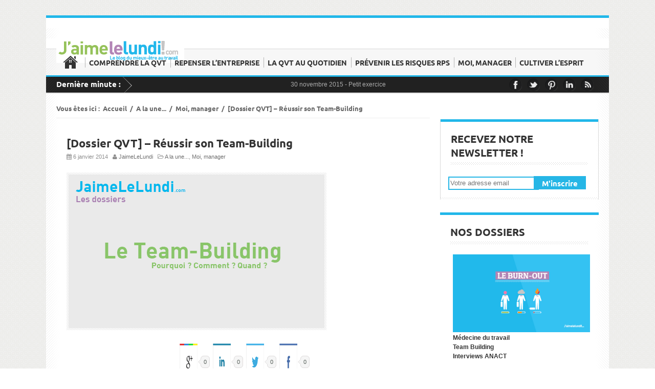

--- FILE ---
content_type: text/html; charset=UTF-8
request_url: http://jaimelelundi.com/2014/01/dossier-reussir-son-team-building-qualite-de-vie-au-travail-qvt/
body_size: 14339
content:
<!DOCTYPE html><html
lang="fr-FR" prefix="og: http://ogp.me/ns#"><head><!--[if IE]><![endif]--><link
rel='stylesheet' id='ssbaFont-css'  href='//fonts.googleapis.com/css?family=Indie+Flower' type='text/css' media='all' /><link
rel="stylesheet" href="//netdna.bootstrapcdn.com/font-awesome/4.0.1/css/font-awesome.css"><link
rel="stylesheet" href="http://jaimelelundi.com/wp-content/plugins/wp-rocket/min/?f=/wp-content/themes/bold-2.0/css/reset.css,/wp-content/themes/bold-2.0/css/prettyPhoto.css,/wp-content/themes/bold-2.0/css/flexslider.css,/wp-content/themes/bold-2.0/css/jquery.tweet.css" /><link
rel="stylesheet" href="http://jaimelelundi.com/wp-content/plugins/wp-rocket/min/?f=/wp-content/themes/bold-2.0/style-global.css,/wp-content/themes/bold-2.0/css/responsive.css,/wp-content/themes/bold-2.0/css/common/wordpress-required.css" /><link
rel="stylesheet" href="http://jaimelelundi.com/wp-content/plugins/wp-rocket/min/?f=/wp-content/themes/bold-2.0/css/common/comment.css,/wp-content/themes/bold-2.0/css/common/contact-form.css,/wp-content/themes/bold-2.0/css/common/social-buttons.css" /><link
rel="stylesheet" href="http://jaimelelundi.com/wp-content/plugins/wp-rocket/min/?f=/wp-content/themes/bold-2.0/css/common/adv.css,/wp-content/themes/bold-2.0/css/common/fixed.css,/wp-content/themes/bold-2.0/style.css,/wp-content/themes/bold-2.0/css/noscript.css" /><link
rel="stylesheet" href="http://jaimelelundi.com/wp-content/plugins/wp-rocket/min/?f=/wp-content/plugins/pinterest-badge/pinterest.css,/wp-content/plugins/author-index/author-index.css,/wp-content/plugins/contact-form-7/includes/css/styles.css" /><link
rel="stylesheet" href="http://jaimelelundi.com/wp-content/plugins/wp-rocket/min/?f=/wp-content/plugins/pinterest-rss-widget/style.css,/wp-content/plugins/symple-shortcodes/includes/css/symple_shortcodes_styles.css" /><script type='text/javascript' src='http://ajax.googleapis.com/ajax/libs/jquery/1/jquery.min.js'></script><script src="http://jaimelelundi.com/wp-content/plugins/wp-rocket/min/?f=/wp-content/plugins/pinterest-badge/pinterest_wp.js,/wp-content/plugins/author-index/author-script.js,/wp-content/plugins/google-map-shortcode/js/gmshc.2.3.min.js"></script><script src="http://jaimelelundi.com/wp-content/plugins/wp-rocket/min/?f=/wp-content/plugins/pinterest-rss-widget/jquery.nailthumb.1.0.min.js,/wp-content/plugins/contact-form-7/includes/js/jquery.form.min.js,/wp-content/plugins/contact-form-7/includes/js/scripts.js"></script><script src="http://jaimelelundi.com/wp-content/plugins/wp-rocket/min/?f=/wp-content/themes/bold-2.0/js/jquery-scroller-v1.min.js,/wp-content/themes/bold-2.0/js/jquery-scroller-v1.src.js,/wp-content/themes/bold-2.0/js/jquery.carouFredSel.min.js"></script><script src="http://jaimelelundi.com/wp-content/plugins/wp-rocket/min/?f=/wp-content/themes/bold-2.0/js/jquery.prettyPhoto.min.js,/wp-content/themes/bold-2.0/js/jflickrfeed.min.js,/wp-content/themes/bold-2.0/js/jquery.backstretch.min.js"></script><script src="http://jaimelelundi.com/wp-content/plugins/wp-rocket/min/?f=/wp-content/themes/bold-2.0/js/jquery.flexslider-min.js,/wp-content/themes/bold-2.0/js/jquery.easing.1.3.js,/wp-content/themes/bold-2.0/js/jquery.tweet.js"></script><script src="http://jaimelelundi.com/wp-content/plugins/wp-rocket/min/?f=/wp-content/themes/bold-2.0/js/jquery.validate.min.js,/wp-content/themes/bold-2.0/js/custom.js,/wp-content/themes/bold-2.0/js/common/common-utility.js"></script><script src="http://jaimelelundi.com/wp-content/plugins/wp-rocket/min/?f=/wp-content/themes/bold-2.0/js/common/form-contact.js,/wp-content/themes/bold-2.0/js/common/form-newsletter.js,/wp-content/themes/bold-2.0/js/common/element-accordion.js"></script><script src="http://jaimelelundi.com/wp-content/plugins/wp-rocket/min/?f=/wp-content/themes/bold-2.0/js/common/element-tabs.js,/wp-content/themes/bold-2.0/js/common/element-toggle.js,/wp-content/themes/bold-2.0/js/common/post-gallery.js"></script><script src="http://jaimelelundi.com/wp-content/plugins/wp-rocket/min/?f=/wp-content/themes/bold-2.0/js/common/post-sharing-button.js,/wp-content/themes/bold-2.0/js/common/comment-facebook.js,/wp-content/themes/bold-2.0/js/common/comment-form.js"></script><script src="http://jaimelelundi.com/wp-content/plugins/wp-rocket/min/?f=/wp-content/themes/bold-2.0/js/common/comment-rating.js,/wp-includes/js/comment-reply.min.js,/wp-content/themes/bold-2.0/js/common/common-fixed.js"></script> <meta
charset="UTF-8" /><meta
name="description" content="J'aime le lundi est un blog dédié à Qualité de Vie au Travail et au bien-être entreprise. Conseils, astuces et témoignages à l'usage des managers !" /><meta
name="viewport" content="width=device-width, initial-scale=1.0" /><title>[Dossier QVT] - Réussir son Team-Building - J&#039;aime le lundi ! Mieux vivre le travail...J&#039;aime le lundi ! Mieux vivre le travail&#8230;</title>
<noscript>
</noscript>
<!--[if IE 7]><link
rel="stylesheet" href="http://jaimelelundi.com/wp-content/themes/bold-2.0/css/ie7.css" media="all" /><![endif]-->
<!--[if IE 9]><link
rel="stylesheet" href="http://jaimelelundi.com/wp-content/themes/bold-2.0/css/ie9.css" media="all" /><![endif]-->
<!--[if lt IE 9]> <script src="http://html5shim.googlecode.com/svn/trunk/html5.js"></script> <script src="http://css3-mediaqueries-js.googlecode.com/svn/trunk/css3-mediaqueries.js"></script> <link
rel="stylesheet" href="http://jaimelelundi.com/wp-content/themes/bold-2.0/css/ie.css" media="all" />
<![endif]--><link
rel="pingback" href="http://jaimelelundi.com/xmlrpc.php" /><link
rel="shortcut icon" type="image/x-icon"  href="http://jaimelelundi.com/wp-content/uploads/2013/07/picto_bleu-153.png"><link
rel="apple-touch-icon" href="http://jaimelelundi.com/wp-content/uploads/2013/07/picto_bleu-153.png"><link
rel="apple-touch-icon" sizes="72x72" href="http://jaimelelundi.com/wp-content/uploads/2013/07/picto_bleu-153.png"><link
rel="apple-touch-icon" sizes="114x114" href="http://jaimelelundi.com/wp-content/uploads/2013/07/picto_bleu-153.png"><style type="text/css">#main-menu>li.current-menu-item{background-color:#21b7e9}.slide-link,.more-link,.big-button,.medium-button,.small-button{border:1px
solid #21b7e9;background-color:#21b7e9}#header{border-top:5px solid #21b7e9}#top-menu li a:hover{color:#21b7e9}#header-middle{border-bottom:3px solid #21b7e9}#main-menu>li.current-menu-item{background-color:#21b7e9}#main-menu li ul li a:hover{color:#21b7e9 !important}.list-carousel .next:hover,
.list-carousel .prev:hover{background-color:#21b7e9}.list-container ul
li.active{background:#21b7e9}.tab-container{border-top:2px solid   #21b7e9}#right-sidebar .widget .widget-title{border-top:5px solid   #21b7e9}.wpcf7-form .wpcf7-email:focus{border:1px
solid   #21b7e9!important}.wpcf7-form .wpcf7-submit:hover{background-color:#21b7e9}div.tag a:hover{color:#21b7e9}#back-top
a{border:solid   #21b7e9 1px;background-color:#21b7e9}.pagination
li{border:1px
solid   #21b7e9;background-color:#21b7e9}.breadcrumb a:hover{color:#21b7e9}.about-author .entry-content
a{color:#21b7e9}.comment-wrap .comment-body .comment-meta
.date{color:#21b7e9}.comment-pagination
.current{color:#21b7e9}#comment_message:focus,#comment_name:focus,#comment_email:focus,#comment_url:focus,#comment_subject:focus{border:1px
solid   #21b7e9!important}#comments-form #submit-comment:hover{background-color:#21b7e9 !important}#comments-form label.error,
#comments-form .k-invalid-msg{color:#21b7e9}#comments-form #status-message{color:#21b7e9}.contact-form .wpcf7-text:focus,
.contact-form .wpcf7-textarea:focus{border:1px
solid   #21b7e9!important}.flexslider .flex-next:hover ,
.flexslider .flex-prev:hover{background-color:#21b7e9}a:hover{color:#21b7e9}#right-sidebar .widget .accordion-title.active
h6{background-color:#21b7e9 !important}.accordion-title.active
h6{background-color:#21b7e9}</style><link
rel="canonical" href="http://jaimelelundi.com/2014/01/dossier-reussir-son-team-building-qualite-de-vie-au-travail-qvt/" /><meta
property="og:locale" content="fr_FR" /><meta
property="og:type" content="article" /><meta
property="og:title" content="[Dossier QVT] - Réussir son Team-Building - J&#039;aime le lundi ! Mieux vivre le travail..." /><meta
property="og:description" content="0000Le changement d&rsquo;année est un moment important dans les équipes et dans les entreprises. En plus de correspondre aux périodes d&rsquo;entretiens annuels &#8211; la période... Lire la suite" /><meta
property="og:url" content="http://jaimelelundi.com/2014/01/dossier-reussir-son-team-building-qualite-de-vie-au-travail-qvt/" /><meta
property="og:site_name" content="J&#039;aime le lundi ! Mieux vivre le travail..." /><meta
property="article:tag" content="motiver une équipe,qualité de vie au travail,qvt,sortie d&#039;équipe,team-building" /><meta
property="article:section" content="A la une..." /><meta
property="article:published_time" content="2014-01-06T13:06:05+00:00" /><meta
property="article:modified_time" content="2014-10-15T15:09:37+00:00" /><meta
property="og:updated_time" content="2014-10-15T15:09:37+00:00" /><meta
property="og:image" content="http://jaimelelundi.com/wp-content/uploads/2014/01/jaimelelundi-dossier-teambuilding.png" /><link
rel="alternate" type="application/rss+xml" title="J&#039;aime le lundi ! Mieux vivre le travail... &raquo; Flux" href="http://jaimelelundi.com/feed/" /><link
rel="alternate" type="application/rss+xml" title="J&#039;aime le lundi ! Mieux vivre le travail... &raquo; Flux des commentaires" href="http://jaimelelundi.com/comments/feed/" /> <script type='text/javascript' src='http://maps.google.com/maps/api/js?sensor=false&#038;language=fr'></script> <link
rel="EditURI" type="application/rsd+xml" title="RSD" href="http://jaimelelundi.com/xmlrpc.php?rsd" /><link
rel="wlwmanifest" type="application/wlwmanifest+xml" href="http://jaimelelundi.com/wp-includes/wlwmanifest.xml" /><meta
name="generator" content="WordPress 3.9.40" /><link
rel='shortlink' href='http://jaimelelundi.com/?p=2105' /><style type="text/css">.ssba{}.ssba
img{width:35px !important;padding:6px;border:0;box-shadow:none !important;display:inline !important;vertical-align:middle}.ssba, .ssba
a{text-decoration:none;background:none;font-family:Indie Flower;font-size:20px}.ssba_sharecount:after,.ssba_sharecount:before{right:100%;border:solid transparent;content:" ";height:0;width:0;position:absolute;pointer-events:none}.ssba_sharecount:after{border-color:rgba(224,221,221,0);border-right-color:#f5f5f5;border-width:5px;top:50%;margin-top:-5px}.ssba_sharecount:before{border-color:rgba(85,94,88,0);border-right-color:#e0dddd;border-width:6px;top:50%;margin-top:-6px}.ssba_sharecount{font:11px Arial, Helvetica, sans-serif;padding:5px;-khtml-border-radius:6px;-o-border-radius:6px;-webkit-border-radius:6px;-moz-border-radius:6px;border-radius:6px;position:relative;border:1px
solid #e0dddd;color:#555e58;background:#f5f5f5}.ssba_sharecount:after{border-right-color:#f5f5f5}</style><script>var kopaLocalizeJS={"please_enter_your_name":"Merci d'entrer votre nom","please_enter_your_password":"Merci de saisir votre mot de passe","please_enter_your_email":"Merci de saisir votre adresse email","please_enter_a_valid_email_address":"Merci de saisir une adresse email correcte","please_enter_a_valid_URL":"Merci de saisir une URL correcte","please_enter_your_message":"Saisissez votre message","send":"Envoyer","sending":"En train d'envoyer","checking":"V\u00e9rification","loading":"Chargement","your_email":"Votre email"};</script> <style type="text/css">.recentcomments
a{display:inline !important;padding:0
!important;margin:0
!important}</style><style type="text/css">.broken_link,a.broken_link{text-decoration:line-through}</style></head><body
id="body" class="single single-post postid-2105 single-format-standard sidebar-right sub"><div
class="wrapper">
<header
id="header"><div
id="header-top"><div
class="header-inner"><div
class="container clearfix"><div
id="logo-image">
<a
href="http://jaimelelundi.com"><img
width="250" height="53" src="http://jaimelelundi.com/wp-content/uploads/2013/07/New-Logo-JaimeLeLundi-250.png" class="responsive-img" alt="" /></a></div><div
class="clear"></div></div></div></div><div
id="header-middle"><div
class="header-inner"><div
class="container clearfix">
<nav
id="main-nav" class="clearfix"><ul
id="main-menu" class="clearfix"><li
id="menu-item-751" class="home-menu-item menu-item menu-item-type-custom menu-item-object-custom menu-item-home menu-item-751"><a
href="http://jaimelelundi.com">Accueil</a></li><li
id="menu-item-3738" class="menu-item menu-item-type-taxonomy menu-item-object-category menu-item-3738"><a
href="http://jaimelelundi.com/mieux-etre-au-travail/comprendre-la-qvt/">Comprendre la QVT</a></li><li
id="menu-item-3739" class="menu-item menu-item-type-taxonomy menu-item-object-category menu-item-3739"><a
href="http://jaimelelundi.com/mieux-etre-au-travail/repenser-l-entreprise/">Repenser l&rsquo;entreprise</a></li><li
id="menu-item-3737" class="menu-item menu-item-type-taxonomy menu-item-object-category menu-item-3737"><a
href="http://jaimelelundi.com/mieux-etre-au-travail/la-qvt-au-quotidien/">La QVT au quotidien</a></li><li
id="menu-item-3735" class="menu-item menu-item-type-taxonomy menu-item-object-category menu-item-3735"><a
href="http://jaimelelundi.com/mieux-etre-au-travail/prevenir-les-risques-rps/">Prévenir les risques RPS</a></li><li
id="menu-item-3734" class="menu-item menu-item-type-taxonomy menu-item-object-category current-post-ancestor current-menu-parent current-post-parent menu-item-3734"><a
href="http://jaimelelundi.com/mieux-etre-au-travail/moi-manager/">Moi, manager</a></li><li
id="menu-item-3736" class="menu-item menu-item-type-taxonomy menu-item-object-category menu-item-3736"><a
href="http://jaimelelundi.com/mieux-etre-au-travail/cultiver-l-esprit/">Cultiver l&rsquo;esprit</a></li></ul></nav></div></div></div><div
id="header-bottom"><div
class="header-inner"><div
class="container clearfix"><div
class="clearfix" id="headline"><span
class="latest-headline">Dernière minute : </span><div
class="horizontal_scroller" style="cursor: pointer;"><ul
class="scrollingtext clearfix"><li>30 novembre 2015 - <a
href="http://jaimelelundi.com/2015/11/petit-exercice-de-la-semaine-la-clochette/" title="Petit exercice de la semaine : la clochette">Petit exercice de la semaine : la clochette</a></li><li>30 novembre 2015 - <a
href="http://jaimelelundi.com/2015/11/blague-au-bureau-9/" title="Blague au bureau #9">Blague au bureau #9</a></li><li>27 novembre 2015 - <a
href="http://jaimelelundi.com/2015/11/bien-etre-au-travail-savoir-distinguer-stress-et-emotions/" title="Bien-être au travail : savoir distinguer stress et émotions">Bien-être au travail : savoir distinguer stress et émotions</a></li><li>25 novembre 2015 - <a
href="http://jaimelelundi.com/2015/11/reconversion-professionnelle-choisir-le-bon-moment/" title="Reconversion professionnelle : choisir le bon moment !">Reconversion professionnelle : choisir le bon moment !</a></li><li>23 novembre 2015 - <a
href="http://jaimelelundi.com/2015/11/le-syndrome-de-limposteur-quesaco/" title="Le syndrome de l’imposteur, quesaco ?">Le syndrome de l’imposteur, quesaco ?</a></li></ul></div></div><div
id="search-social" class="clearfix"><ul
class="social-links clearfix"><li
class="facebook-icon">
<a
target="_blank" title="Facebook" class="facebook" href="https://www.facebook.com/pages/Jaime-le-lundi/216801775162866">
<img
width="25" height="25" src="http://jaimelelundi.com/wp-content/themes/bold-2.0/images/icons/facebook-icon.png" alt="">
</a></li><li
class="twitter-icon">
<a
target="_blank" title="Twitter" class="twitter" href="http://www.twitter.com/vivelelundi">
<img
width="25" height="25" src="http://jaimelelundi.com/wp-content/themes/bold-2.0/images/icons/twitter-icon.png" alt="">
</a></li><li
class="pinterest-icon">
<a
target="_blank" title="Pinterest" class="pinterest" href="http://pinterest.com/jaimelelundi1/jaime-le-lundi/">
<img
width="25" height="25" src="http://jaimelelundi.com/wp-content/themes/bold-2.0/images/icons/pinterest-icon.png" alt="">
</a></li><li
class="linkedin-icon">
<a
target="_blank" title="LinkedIn" class="linkedin" href="http://www.linkedin.com/groups/Jaime-lundi-groupe-mieux%C3%AAtre-entreprise-5110631">
<img
width="25" height="25" src="http://jaimelelundi.com/wp-content/themes/bold-2.0/images/icons/linkedin-icon.png" alt="">
</a></li><li
class="rss-icon">
<a
target="_blank" title="RSS" href="http://jaimelelundi.com/feed/">
<img
width="25" height="25" src="http://jaimelelundi.com/wp-content/themes/bold-2.0/images/icons/rss-icon.png" alt="">
</a></li></ul></div></div></div></div>
</header><div
id="main-content"><div
id="main-content-inner"><div
class="container clearfix"><div
class="left-col"><div
class="breadcrumb clearfix"><span>Vous êtes ici :&nbsp;&nbsp;</span><a
href="http://jaimelelundi.com">Accueil</a><span>&nbsp;&nbsp;/&nbsp;&nbsp;</span><a
href="http://jaimelelundi.com/mieux-etre-au-travail/a-la-une/">A la une...</a><span>&nbsp;&nbsp;/&nbsp;&nbsp;</span><a
href="http://jaimelelundi.com/mieux-etre-au-travail/moi-manager/">Moi, manager</a><span>&nbsp;&nbsp;/&nbsp;&nbsp;</span><span
class="current-page">[Dossier QVT] &#8211; Réussir son Team-Building</span></div>
<section
class="post-2105 post type-post status-publish format-standard has-post-thumbnail hentry category-a-la-une category-moi-manager tag-motiver-une-equipe tag-qualite-de-vie-au-travail tag-qvt tag-sortie-dequipe tag-team-building shadow-box clearfix"><div
class="inner-box"><div
class="entry-box clearfix"><h3 class="entry-title">[Dossier QVT] &#8211; Réussir son Team-Building</h3>
<span
class="entry-meta"><i
class="fa fa-calendar"></i>&nbsp;6 janvier 2014&nbsp;&nbsp;&nbsp;<i
class="fa fa-user"></i>&nbsp;<a
href="http://jaimelelundi.com/author/jaimelelundi/">JaimeLeLundi</a></span>
<span
class="entry-meta" style="margin-bottom:5px;">&nbsp;&nbsp;<i
class="fa fa-folder-open-o"></i>&nbsp;<a
href="http://jaimelelundi.com/mieux-etre-au-travail/a-la-une/" title="Voir tout les posts de &#039;A la une...&#039;">A la une...</a>, <a
href="http://jaimelelundi.com/mieux-etre-au-travail/moi-manager/" title="Voir tout les posts de &#039;Moi, manager&#039;">Moi, manager</a></span><div
class="clear spacer"></div>
<img
width="500" height="300" src="http://jaimelelundi.com/wp-content/uploads/2014/01/jaimelelundi-dossier-teambuilding.png" class="responsive-img hover-effect border-box" alt="[Dossier QVT] &#8211; Réussir son Team-Building" /><div
class="clear spacer"></div><div
class="ssba"><div
style="text-align:center"><a
class="ssba_google_share" href="https://plus.google.com/share?url=http://jaimelelundi.com/2014/01/dossier-reussir-son-team-building-qualite-de-vie-au-travail-qvt/" target="_blank"><img
width="72" height="72" src="http://jaimelelundi.com/wp-content/plugins/simple-share-buttons-adder/buttons/ribbons/google.png" title="Google+" class="ssba" alt="Share on Google+" /></a><span
class="ssba_sharecount">0</span><a
class="ssba_linkedin_share ssba_share_link" href="http://www.linkedin.com/shareArticle?mini=true&amp;url=http://jaimelelundi.com/2014/01/dossier-reussir-son-team-building-qualite-de-vie-au-travail-qvt/" target="_blank"><img
width="72" height="72" src="http://jaimelelundi.com/wp-content/plugins/simple-share-buttons-adder/buttons/ribbons/linkedin.png" title="Linkedin" class="ssba" alt="Share on LinkedIn" /></a><span
class="ssba_sharecount">0</span><a
class="ssba_twitter_share" href="http://twitter.com/share?url=http://jaimelelundi.com/2014/01/dossier-reussir-son-team-building-qualite-de-vie-au-travail-qvt/&amp;text=%5BDossier+QVT%5D+%E2%80%93+R%C3%A9ussir+son+Team-Building+" target="_blank"><img
width="72" height="72" src="http://jaimelelundi.com/wp-content/plugins/simple-share-buttons-adder/buttons/ribbons/twitter.png" title="Twitter" class="ssba" alt="Tweet about this on Twitter" /></a><span
class="ssba_sharecount">0</span><a
class="ssba_facebook_share" href="http://www.facebook.com/sharer.php?u=http://jaimelelundi.com/2014/01/dossier-reussir-son-team-building-qualite-de-vie-au-travail-qvt/" target="_blank"><img
width="72" height="72" src="http://jaimelelundi.com/wp-content/plugins/simple-share-buttons-adder/buttons/ribbons/facebook.png" title="Facebook" class="ssba" alt="Share on Facebook" /></a><span
class="ssba_sharecount">0</span></div></div><p>Le changement d&rsquo;année est un moment important dans les équipes et dans les entreprises. En plus de correspondre aux périodes d&rsquo;entretiens annuels &#8211; la période est propice à une prise de recul collective sur l&rsquo;année écoulée, et les enjeux qui se dressent à l&rsquo;horizon. C&rsquo;est pour cela que décembre et janvier sont les moments de prédilection pour <strong>les fameux Team-Buildings</strong>.</p><p>Nous avons choisi d&rsquo;en faire le premier thème de nos &laquo;&nbsp;Dossiers&nbsp;&raquo; &#8211; une nouveauté ici en 2014. Voilà en effet plusieurs mois que <a
href="http://jaimelelundi.com">JaimeLeLundi</a> existe et vous apporte ses réflexions et outils sur la <strong>Qualité de Vie au Travail</strong> et le <strong>mieux-vivre en entreprise</strong>. Les &laquo;&nbsp;Dossiers&nbsp;&raquo; seront l&rsquo;occasion, plusieurs fois dans l&rsquo;année, de nous pencher plus longuement, et sous divers angles, sur un sujet important pour les managers.</p><p>Tout au long du mois de janvier, nous nous intéresserons donc, entre autres, aux thèmes suivants :</p><ul><li><a
title="Le B-A BA du Team-Building" href="http://jaimelelundi.com/2014/01/le-b-a-ba-du-team-building/" target="_blank"><span
style="color: #ff6600;">Le B-A BA du Team-Building</span></a></li><li><a
title="Quels messages faire passer lors d'un Team Building ?" href="http://jaimelelundi.com/2014/01/quels-messages-faire-passer-lors-dun-team-building/" target="_blank"><span
style="color: #ff6600;">Les messages à faire passer lors d&rsquo;un Team-Building</span></a></li><li><a
title="7 idées de Team-Buildings innovants" href="http://jaimelelundi.com/2014/01/dossier-qvt-7-idees-de-team-building-innovants/" target="_blank"><span
style="color: #ff6600;">Quelques idées innovantes pour réaliser son Team-Building</span></a></li><li><a
title="Team-Building : quelle place pour le manager ?" href="http://jaimelelundi.com/2014/01/dossier-qvt-team-building-quelle-place-pour-le-manager/" target="_blank"><span
style="color: #ff6600;">La place du manager dans la réalisation d&rsquo;un Team-Building</span></a></li><li><a
title="Le Team-Building en situation de crise" href="http://jaimelelundi.com/2014/01/dossier-qvt-le-team-building-en-situation-de-crise/" target="_blank"><span
style="color: #ff6600;">Le Team-Building en situation de crise</span></a></li></ul><p>&nbsp;</p><p>Le lancement d&rsquo;un dossier sera aussi l&rsquo;occasion pour nous, contributeurs de ces lignes, <strong>de donner nos regards croisés sur un seul et même thème</strong>&#8230; Voilà donc pour chacun d&rsquo;entre nous ce que le mot <strong>&laquo;&nbsp;Team Building&nbsp;&raquo;</strong> nous évoque !</p><p>&nbsp;</p><blockquote><img
width="150" height="150" src="http://jaimelelundi.com/wp-content/uploads/2013/11/frederic-author.png" alt="Frédéric Niollet" class="avatar avatar-thumbnail wp-user-avatar wp-user-avatar-thumbnail alignleft photo" /> <strong>Frédéric Niollet &#8211; <a
href="http://www.marcopolo-group.com/">Marco-Polo</a></strong></p><p><strong></strong><strong>Les 10 règles à respecter scrupuleusement  pour transformer un TEAM-BUILDING en ÉCHEC !</strong></p><p><strong></strong>1. Choisissez une période ou une bonne partie des gens ne peut pas venir. Cela coûtera moins cher.<br
/>
2. Profitez de la présence de toutes les forces de l’entreprise pour passer le maximum de messages avec de nombreuses plénières d’une durée supérieure à 45mn. Vous gagnerez en productivité.<br
/>
3. Ayez une posture descendante pour être sûr d’être écouté par tout le monde. Et en silence !<br
/>
4. Imposez des règles de fonctionnement pour tous les temps d’échange, de co création, co construction. N’acceptez aucune adaptation proposée par le groupe !<br
/>
5. Considérez que le Team-Building est uniquement une récréation après une année de travail en commun.<br
/>
6. N’hésitez pas à laisser dériver le Team-Building vers un Drink-Building.<br
/>
7. Préparez bien, seul en amont, sans vous appuyer sur les participants.<br
/>
8. Portez seul la responsabilité du  succès du Team-Building.<br
/>
9. Ne demandez pas aux participants d’apporter un ingrédient pour co construire un projet autour duquel l’équipe se soudera.<br
/>
10. Chargez vous vous-même de tirer les conclusions des travaux ou activités. Et communiquez-les en votre nom !</p></blockquote><p>&nbsp;</p><blockquote><img
width="150" height="150" src="http://jaimelelundi.com/wp-content/uploads/2013/11/benoit-author.png" alt="Benoît Ducourau" class="avatar avatar-thumbnail wp-user-avatar wp-user-avatar-thumbnail alignleft photo" /> <strong>Benoît Ducourau &#8211; <a
href="http://www.linkedin.com/pub/benoit-ducourau/11/94a/971" class="broken_link">Ribosome Conseil</a></strong></p><div><p
style="text-align: left;" align="center"><b>Quelques pièges à éviter pour faire du Team-Building </b><b>un vrai outil managérial de cohésion </b></p></div><p>Régate, rallye automobile, olympiades, improvisation théâtrale, atelier de cuisine, accro-branche, rafting en Ardèche&#8230;</p><p>Autant d’actions destinées à produire sens, enthousiasme et adhésion autour du projet collectif de l’entreprise et pourtant… Une assurance « 100% succès » jamais garantie …</p><ul><li>Quelques clefs de bon sens pour ne pas tomber dans une opération  « perdant – perdant » dont les propos suivants pourraient en résumer le climat :</li></ul><p><b>Côté initiateurs / organisateurs</b> : « <i>Ce sont vraiment des enfants gâtés…  Avec tout ce que l’on fait pour eux,  ils ne se rendent pas compte des investissements que l’on consacre à ce type d’événements, c’est vraiment décevant… »</i></p><p><b>Côté collaborateurs</b> : <i>« Ils  sont convaincus qu’en nous amenant 2 jours dans un endroit de rêve, tout va se régler, comme par enchantement…  qu’on va revenir gonflés à bloc et prêts à tout donner pour la boîte…  Mais ils sont naïfs à ce point ? C’est vraiment affligeant… »</i></p><p><i> </i><b><span
style="text-decoration: underline;">Règle 1</span></b> : La cohésion d’une équipe <b>ne se décrète pas</b> ;  elle se construit, tous les jours et pas à pas. Un temps de partage régulier, informel et convivial avec son équipe aura plus d’effet long terme que la rituelle course d’orientation tous les 2 ans en Sologne, à la recherche d’une authenticité jamais incarnée au quotidien…</p><p><b></b><b><span
style="text-decoration: underline;">Règle 2 </span></b>: <b>Ne pas confondre objectif et moyen </b>: l’emphase est trop souvent mise sur l’événement en lui-même (un moyen pour), qui éloigne le sens et l’intention initiale du Team-Building  (quel est le but recherché ? ).</p><p><b><span
style="text-decoration: underline;">Règle 3 :</span></b> <b>Privilégier qualité, simplicité et authenticité à complexité et clinquant</b> … Rien de plus contre – productif pour les participants d’un Team-Building que de leur faire subir la complexité logistique d’un événement… puis de les mettre face à une exposition démesurée de moyens quand toute l’année les budgets sont regardés à la loupe…</p><p><b><span
style="text-decoration: underline;">Règle 4 </span></b>: <b>Questionner le choix de l’activité sur le sens managérial que l’on souhaite donner  au Team-Building </b>: Quid d’un paint-ball qui pourra être pour certains l’occasion de régler des animosités individuelles ou d’une activité sportive pour niveaux confirmés qui va permettre, une fois de plus, à une élite de creuser l’écart ?</p><p><b><span
style="text-decoration: underline;">Règle 5</span></b> : <b>Ne pas négliger l’étape post Team-Building, fondamentale mais trop souvent bâclée</b> ! Destinée à recueillir ce que chacun individuellement a tiré de l’expérience collective, elle doit être l’occasion de mettre à jour les enseignements retirés par le collectif pour en développer son apprentissage permanent. Malheureusement, cette étape pourtant clé de verbalisation et d’expression est trop souvent oubliée, rendant l’activité de cohésion de groupe anecdotique et finalement peu féconde.</p><p>&nbsp;</p></blockquote><blockquote><img
width="150" height="150" src="http://jaimelelundi.com/wp-content/uploads/2013/11/author-thierry.png" alt="Thierry Bourgeon" class="avatar avatar-thumbnail wp-user-avatar wp-user-avatar-thumbnail alignleft photo" /> <strong>Thierry Bourgeon - <a
href="http://www.symbiosis-consultants.net/">Symbiosis Consultants</a></strong></p><p><strong>Le portrait chinois d’un Team-Building réussi </strong></p><p>Si c’était un animal, ce serait un caméléon : il s’adapte au contexte, à l’ambiance, passe par toutes sortes de couleurs. Il ne parait pas éblouissant comme un oiseau, mais quand on le regarde bien, c’est un animal magnifique.</p><p>Si c’était un végétal ce serait un iris : il parait fragile mais il fait des racines profondes.</p><p>Si c’était un vêtement, ce ne serait pas une couverture à tirer à soi, ni un chapeau à faire porter, plutôt un vêtement de randonnée solide et simple, classé « 3 chaussures », pour partir à la découverte.</p><p>Si c’était un plat, ce serait un plat du désert, à partager entre tous, avec les doigts, qui est long à préparer, mais qui régale chacun.</p><p>Si c’était un outil, ce serait une pelle pioche, pour creuser les terrains difficiles, mais aussi pour construire.</p><p>Si c’était une constellation, ce serait le Grand Chariot, parce que tout le monde peut y monter et découvrir un nouvel espace.</p><p>Et si c’était un media, ce ne serait pas une émission de téléréalité ou un forum sur Internet, mais un livre écrit à toutes les mains.</p></blockquote><p>&nbsp;</p><p><em>N&rsquo;hésitez évidemment pas à <strong>partager</strong> cet article &#8211; et à proposer vos réflexions et idées dans les <strong>commentaires</strong> !</em></p><div
class="ssba"><div
style="text-align:center"><a
class="ssba_google_share" href="https://plus.google.com/share?url=http://jaimelelundi.com/2014/01/dossier-reussir-son-team-building-qualite-de-vie-au-travail-qvt/" target="_blank"><img
width="72" height="72" src="http://jaimelelundi.com/wp-content/plugins/simple-share-buttons-adder/buttons/ribbons/google.png" title="Google+" class="ssba" alt="Share on Google+" /></a><span
class="ssba_sharecount">0</span><a
class="ssba_linkedin_share ssba_share_link" href="http://www.linkedin.com/shareArticle?mini=true&amp;url=http://jaimelelundi.com/2014/01/dossier-reussir-son-team-building-qualite-de-vie-au-travail-qvt/" target="_blank"><img
width="72" height="72" src="http://jaimelelundi.com/wp-content/plugins/simple-share-buttons-adder/buttons/ribbons/linkedin.png" title="Linkedin" class="ssba" alt="Share on LinkedIn" /></a><span
class="ssba_sharecount">0</span><a
class="ssba_twitter_share" href="http://twitter.com/share?url=http://jaimelelundi.com/2014/01/dossier-reussir-son-team-building-qualite-de-vie-au-travail-qvt/&amp;text=%5BDossier+QVT%5D+%E2%80%93+R%C3%A9ussir+son+Team-Building+" target="_blank"><img
width="72" height="72" src="http://jaimelelundi.com/wp-content/plugins/simple-share-buttons-adder/buttons/ribbons/twitter.png" title="Twitter" class="ssba" alt="Tweet about this on Twitter" /></a><span
class="ssba_sharecount">0</span><a
class="ssba_facebook_share" href="http://www.facebook.com/sharer.php?u=http://jaimelelundi.com/2014/01/dossier-reussir-son-team-building-qualite-de-vie-au-travail-qvt/" target="_blank"><img
width="72" height="72" src="http://jaimelelundi.com/wp-content/plugins/simple-share-buttons-adder/buttons/ribbons/facebook.png" title="Facebook" class="ssba" alt="Share on Facebook" /></a><span
class="ssba_sharecount">0</span></div></div><div
class="share_block"></div></div></div>
</section><section
class="shadow-box"><div
class="inner-box">
<header
class="entry-header"><h4 class="feature-title">A propos de l'auteur</h4>
</header>
<article
class="about-author">
<a
href="http://jaimelelundi.com/author/jaimelelundi/"><img
width="150" height="150" class="border-box responsive-img" src="http://jaimelelundi.com/wp-content/uploads/2013/11/jll.png" alt="" /></a><div
class="entry-content clearfix">
<a
href="http://jaimelelundi.com/author/jaimelelundi/"><strong>JaimeLeLundi</strong></a>
<a
target="_blank" href="http://www.jaimelelundi.com">http://www.jaimelelundi.com</a><div>JaimeLeLundi est le magazine 100% dédié à la Qualité de Vie au Travail et au Mieux-Vivre en Entreprise. N'hésitez pas à nous contacter pour partager vos points de vue !</div></div>
</article></div>
</section>
<section
class="shadow-box clearfix"><div
class="inner-box"><div
class="related-post">
<header
class="entry-header"><h4 class="feature-title">Articles similaires</h4>
</header><div
class="list-carousel responsive"><ul
class="related-articles clearfix"><li>
<article><div
class="feature-image">
<a
class="k-featured-img" href="http://jaimelelundi.com/2015/11/petit-exercice-de-la-semaine-la-clochette/" title="Petit exercice de la semaine : la clochette"><img
width="212" height="120" class="responsive-img" src="http://jaimelelundi.com/wp-content/uploads/2015/11/clochette-exercice-jaimelelundi-212x120.jpg" alt="Petit exercice de la semaine : la clochette" /></a>
<a
class="entry-title" href="http://jaimelelundi.com/2015/11/petit-exercice-de-la-semaine-la-clochette/" title="Petit exercice de la semaine : la clochette">Petit exercice de la semaine : la clochette</a></div>
</article></li><li>
<article><div
class="feature-image">
<a
class="k-featured-img" href="http://jaimelelundi.com/2015/11/blague-au-bureau-9/" title="Blague au bureau #9"><img
width="212" height="120" class="responsive-img" src="http://jaimelelundi.com/wp-content/uploads/2015/11/blague-de-bureau-9-jaimelelundi-212x120.jpg" alt="Blague au bureau #9" /></a>
<a
class="entry-title" href="http://jaimelelundi.com/2015/11/blague-au-bureau-9/" title="Blague au bureau #9">Blague au bureau #9</a></div>
</article></li><li>
<article><div
class="feature-image">
<a
class="k-featured-img" href="http://jaimelelundi.com/2015/11/bien-etre-au-travail-savoir-distinguer-stress-et-emotions/" title="Bien-être au travail : savoir distinguer stress et émotions"><img
width="212" height="120" class="responsive-img" src="http://jaimelelundi.com/wp-content/uploads/2015/11/distinguer-stress-et-emotions-jaimelelundi-212x120.jpg" alt="Bien-être au travail : savoir distinguer stress et émotions" /></a>
<a
class="entry-title" href="http://jaimelelundi.com/2015/11/bien-etre-au-travail-savoir-distinguer-stress-et-emotions/" title="Bien-être au travail : savoir distinguer stress et émotions">Bien-être au travail : savoir distinguer stress et émotions</a></div>
</article></li><li>
<article><div
class="feature-image">
<a
class="k-featured-img" href="http://jaimelelundi.com/2015/11/reconversion-professionnelle-choisir-le-bon-moment/" title="Reconversion professionnelle : choisir le bon moment !"><img
width="212" height="120" class="responsive-img" src="http://jaimelelundi.com/wp-content/uploads/2015/11/reconversion-professionnelle-jaimelelundi-212x120.jpg" alt="Reconversion professionnelle : choisir le bon moment !" /></a>
<a
class="entry-title" href="http://jaimelelundi.com/2015/11/reconversion-professionnelle-choisir-le-bon-moment/" title="Reconversion professionnelle : choisir le bon moment !">Reconversion professionnelle : choisir le bon moment !</a></div>
</article></li><li>
<article><div
class="feature-image">
<a
class="k-featured-img" href="http://jaimelelundi.com/2015/11/technique-pomodoro-une-seule-tache-a-la-fois/" title="Technique pomodoro : une seule tâche à la fois !"><img
width="212" height="120" class="responsive-img" src="http://jaimelelundi.com/wp-content/uploads/2015/11/technique-pomodoro-jaimelelundi-212x120.jpg" alt="Technique pomodoro : une seule tâche à la fois !" /></a>
<a
class="entry-title" href="http://jaimelelundi.com/2015/11/technique-pomodoro-une-seule-tache-a-la-fois/" title="Technique pomodoro : une seule tâche à la fois !">Technique pomodoro : une seule tâche à la fois !</a></div>
</article></li></ul><div
class="clear"></div>
<a
class="prev" href="#">&nbsp;</a>
<a
class="next" href="#">&nbsp;</a></div></div></div>
</section></div><div
class="right-col last" id="right-sidebar"><aside
id="text-5" class="widget shadow-box clearfix widget_text"><div
class="inner-box"><h5 class="widget-title"><span>Recevez notre newsletter !</span></h5><div
class="textwidget"><div
align="center"><div
id="mc_embed_signup" style="display:inline-block;"><form
action="http://vivelelundi.us7.list-manage.com/subscribe/post?u=70da57525e5a08e29b5d5912c&amp;id=e10512e0e8" method="post" id="mc-embedded-subscribe-form" name="mc-embedded-subscribe-form" class="validate" target="_blank" novalidate><input
type="email" value="" name="EMAIL" class="wpcf7-form-control wpcf7-text wpcf7-email wpcf7-validates-as-required wpcf7-validates-as-email" id="mce-EMAIL" placeholder="Votre adresse email" style="height: 20px;top:5px; border-style:solid;border-color:#26B6E6;border-width:2px;"><input
type="submit" value="M'inscrire" name="subscribe" id="mc-embedded-subscribe" class="slide-link" style="background-color:#26B6E6;border-color:#26B6E6; height:26px; top:2px;right:10px;"></form>
&nbsp;</div></div></div></div></aside><aside
id="text-9" class="widget shadow-box clearfix widget_text"><div
class="inner-box"><h5 class="widget-title"><span>Nos dossiers </span></h5><div
class="textwidget"><div
align="left" style="margin-left:25px; margin-bottom:4px;"><strong><a
href="http://jaimelelundi.com/2015/04/dossier-qvt-le-burn-out/" ><img
src="http://jaimelelundi.com/wp-content/uploads/2015/04/couverture_brun_out.jpg" width="268" height="152"></font></a><br></div><div
align="left" style="margin-left:25px; margin-bottom:4px;"><strong><a
href="http://jaimelelundi.com/2014/04/dossier-qvt-le-b-a-ba-du-medecin-du-travail/" >Médecine du travail</a></strong><br></div><div
align="left" style="margin-left:25px; margin-bottom:4px;"><strong><a
href="http://jaimelelundi.com/2014/01/le-b-a-ba-du-team-building/" >Team Building</a></strong><br></div><div
align="left" style="margin-left:25px; margin-bottom:4px;"><strong><a
href="http://jaimelelundi.com/2014/10/dossier-jaime-lundi-special-anact/" >Interviews ANACT</a></strong><br></div><br><br></div></div></aside><aside
id="text-7" class="widget shadow-box clearfix widget_text"><div
class="inner-box"><h5 class="widget-title"><span>Evénement JLL !</span></h5><div
class="textwidget"><div
align="center"><a
href="http://jaimelelundi.com/evenement-jll-com-barcamp-qualite-de-vie-au-travail-medecine-du-travail/" ><img
width="268" height="151" src="http://jaimelelundi.com/wp-content/uploads/2014/04/jll-barcamp-medecine-du-travail-QVT.png"></a><br></div></div></div></aside><aside
id="kopa-articles-list-no2-2" class="widget shadow-box clearfix kopa-articles-list-no2"><div
class="inner-box"><h5 class="widget-title"><span>Témoignages</span></h5><div
class="articles-list-2 entry-box clearfix"><div
class="entry-item"><a
href="http://jaimelelundi.com/2014/10/dossier-qvt-les-risques-psychosociaux-au-travail-philippe-douillet/" class="slide-image"><img
width="336" height="188" class="responsive-img hover-effect" src="http://jaimelelundi.com/wp-content/uploads/2014/10/photoOK-336x188.jpg" alt="[Dossier QVT] Les risques psychosociaux au travail par Philippe Douillet" /></a><div
class="entry-content"><h3 class="entry-title"><a
href="http://jaimelelundi.com/2014/10/dossier-qvt-les-risques-psychosociaux-au-travail-philippe-douillet/" title="[Dossier QVT] Les risques psychosociaux au travail par Philippe Douillet">[Dossier QVT] Les risques psychosociaux au travail par Philippe Douillet</a></h3><span
style="margin-bottom:5px;"class="entry-meta"><i
class="fa fa-calendar"></i>&nbsp;29 octobre 2014&nbsp;&nbsp;&nbsp;<i
class="fa fa-user"></i>&nbsp;<a
href="http://jaimelelundi.com/author/jaimelelundi/">JaimeLeLundi</a>&nbsp;&nbsp;</span><p>0000Les risques psychosociaux peuvent provenir de nombreux aspects de la vie en entreprise. Burnout, dépression ou même suicide sont parmi les traductions de problèmes psychosociaux...<span> <a
style="color: #0089c9" href="http://jaimelelundi.com/2014/10/dossier-qvt-les-risques-psychosociaux-au-travail-philippe-douillet/">Lire la suite</a></span></p></div></div></div></div></aside><aside
id="ssba_widget-2" class="widget shadow-box clearfix widget_ssba_widget"><div
class="inner-box"><h5 class="widget-title"><span>Partagez JaimeLeLundi</span></h5><div
class="ssba"><div
style="text-align:center"><a
class="ssba_google_share" href="https://plus.google.com/share?url=http://www.jaimelelundi.com" target="_blank"><img
width="72" height="72" src="http://jaimelelundi.com/wp-content/plugins/simple-share-buttons-adder/buttons/ribbons/google.png" title="Google+" class="ssba" alt="Share on Google+" /></a><span
class="ssba_sharecount">0</span><a
class="ssba_linkedin_share ssba_share_link" href="http://www.linkedin.com/shareArticle?mini=true&amp;url=http://www.jaimelelundi.com" target="_blank"><img
width="72" height="72" src="http://jaimelelundi.com/wp-content/plugins/simple-share-buttons-adder/buttons/ribbons/linkedin.png" title="Linkedin" class="ssba" alt="Share on LinkedIn" /></a><span
class="ssba_sharecount">0</span><a
class="ssba_twitter_share" href="http://twitter.com/share?url=http://www.jaimelelundi.com&amp;text=%5BDossier+QVT%5D+%E2%80%93+R%C3%A9ussir+son+Team-Building+" target="_blank"><img
width="72" height="72" src="http://jaimelelundi.com/wp-content/plugins/simple-share-buttons-adder/buttons/ribbons/twitter.png" title="Twitter" class="ssba" alt="Tweet about this on Twitter" /></a><span
class="ssba_sharecount">0</span><a
class="ssba_facebook_share" href="http://www.facebook.com/sharer.php?u=http://www.jaimelelundi.com" target="_blank"><img
width="72" height="72" src="http://jaimelelundi.com/wp-content/plugins/simple-share-buttons-adder/buttons/ribbons/facebook.png" title="Facebook" class="ssba" alt="Share on Facebook" /></a><span
class="ssba_sharecount">0</span></div></div></div></aside><aside
id="text-6" class="widget shadow-box clearfix widget_text"><div
class="inner-box"><h5 class="widget-title"><span>Suivez-nous</span></h5><div
class="textwidget"><p
style="text-align:center;"><a
href="https://twitter.com/vivelelundi" class="twitter-follow-button" data-show-count="false" data-lang="fr" data-size="large">Suivre @vivelelundi</a> <script>!function(d,s,id){var js,fjs=d.getElementsByTagName(s)[0],p=/^http:/.test(d.location)?'http':'https';if(!d.getElementById(id)){js=d.createElement(s);js.id=id;js.src=p+'://platform.twitter.com/widgets.js';fjs.parentNode.insertBefore(js,fjs);}}(document,'script','twitter-wjs');</script></p></div></div></aside></div><div
class="clear"></div></div></div><p
id="back-top">
<a
href="#top">Retour au haut de page</a></p></div></div><div
id="bottom-sidebar"  class="wrapper"><div
class="container clearfix"><div
class="one-forth">
<aside
id="text-4" class="widget widget_text"><h5 class="widget-title">Les auteurs&#8230;</h5><div
class="textwidget"><a
href="http://jaimelelundi.com/les-auteurs-2/#thierry"><img
width="100" height="100" class="imgfoot" title="Thierry Bourgeon" src="http://jaimelelundi.com/wp-content/uploads/author-1-small.png"> </a>
<a
href="http://jaimelelundi.com/les-auteurs-2/#frederic"><img
width="100" height="100" class="imgfoot" title="Frédéric Niollet"  src="http://jaimelelundi.com/wp-content/uploads/author-2-small.png"> </a>
<a
href="http://jaimelelundi.com/les-auteurs-2/#benoit"><img
width="100" height="100" class="imgfoot" title="Benoit Ducourau" src="http://jaimelelundi.com/wp-content/uploads/author-3-small.png"> </a><style type="text/css">.imgfoot{margin-bottom:3px;border:1px
solid #fff}.imgfoot:hover{border-top:4px solid rgb(33, 183, 233);margin-bottom:-3px}</style></div>
</aside></div><div
class="one-forth">
<aside
id="latest_tweets_widget-2" class="widget widget_latest_tweets_widget"><h5 class="widget-title">Les derniers tweets</h5><div
class="latest-tweets"><ul><li><p
class="tweet-text"><strong>Error:</strong> Could not authenticate you.</p></li></ul></div></aside></div><div
class="one-forth">
<aside
id="categories-3" class="widget widget_categories"><h5 class="widget-title">A découvrir sur JLL.com</h5><ul><li
class="cat-item cat-item-35"><a
href="http://jaimelelundi.com/mieux-etre-au-travail/a-la-une/" title="Voir tous les articles classés dans A la une&#8230;">A la une&#8230;</a></li><li
class="cat-item cat-item-700"><a
href="http://jaimelelundi.com/mieux-etre-au-travail/comprendre-la-qvt/" title="Voir tous les articles classés dans Comprendre la QVT">Comprendre la QVT</a></li><li
class="cat-item cat-item-705"><a
href="http://jaimelelundi.com/mieux-etre-au-travail/cultiver-l-esprit/" title="Voir tous les articles classés dans Cultiver l&#039;esprit">Cultiver l&#039;esprit</a></li><li
class="cat-item cat-item-11"><a
href="http://jaimelelundi.com/mieux-etre-au-travail/ils-lont-fait/" title="Voir tous les articles classés dans Ils l&#039;ont fait">Ils l&#039;ont fait</a></li><li
class="cat-item cat-item-1"><a
href="http://jaimelelundi.com/mieux-etre-au-travail/j-aime-le-lundi/" title="Voir tous les articles classés dans J&#039;aime le Lundi !">J&#039;aime le Lundi !</a></li><li
class="cat-item cat-item-702"><a
href="http://jaimelelundi.com/mieux-etre-au-travail/la-qvt-au-quotidien/" title="Voir tous les articles classés dans La QVT au quotidien">La QVT au quotidien</a></li><li
class="cat-item cat-item-704"><a
href="http://jaimelelundi.com/mieux-etre-au-travail/moi-manager/" title="Voir tous les articles classés dans Moi, manager">Moi, manager</a></li><li
class="cat-item cat-item-703"><a
href="http://jaimelelundi.com/mieux-etre-au-travail/prevenir-les-risques-rps/" title="Voir tous les articles classés dans Prévenir les risques RPS">Prévenir les risques RPS</a></li><li
class="cat-item cat-item-701"><a
href="http://jaimelelundi.com/mieux-etre-au-travail/repenser-l-entreprise/" title="Voir tous les articles classés dans Repenser l&#039;entreprise">Repenser l&#039;entreprise</a></li></ul>
</aside></div><div
class="one-forth last">
<aside
id="rpwe_widget-3" class="widget rpwe_widget recent-posts-extended"><style>.rpwe-block
ul{}.rpwe-block
li{border-bottom:none}.rpwe-block
a{color:#fff}.rpwe-block a:hover{color:rgb(33, 183, 233)}.rpwe-block
h3{font-size:12px;font-variant:small-caps;font-family:helvetica}.rpwe-thumb{}.rpwe-summary{}.rpwe-time{font-size:10px}.rpwe-alignleft{}.rpwe-alignright{}.rpwe-alignnone{}.rpwe-clearfix:before,.rpwe-clearfix:after{content: \"\";display:table}.rpwe-clearfix:after{clear:both}.rpwe-clearfix{zoom:1}</style><h5 class="widget-title">Les dernières actualités</h5><div
class="rpwe-block"><ul
class="rpwe-ul"><li
class="rpwe-clearfix"><h3 class="rpwe-title">
<a
href="http://jaimelelundi.com/2015/11/petit-exercice-de-la-semaine-la-clochette/" title="Permalink to Petit exercice de la semaine : la clochette" rel="bookmark">Petit exercice de la semaine : la clochette</a></h3><time
class="rpwe-time published" datetime="2015-11-30T12:57:17+00:00">30 novembre 2015</time></li><li
class="rpwe-clearfix"><h3 class="rpwe-title">
<a
href="http://jaimelelundi.com/2015/11/blague-au-bureau-9/" title="Permalink to Blague au bureau #9" rel="bookmark">Blague au bureau #9</a></h3><time
class="rpwe-time published" datetime="2015-11-30T09:00:55+00:00">30 novembre 2015</time></li><li
class="rpwe-clearfix"><h3 class="rpwe-title">
<a
href="http://jaimelelundi.com/2015/11/bien-etre-au-travail-savoir-distinguer-stress-et-emotions/" title="Permalink to Bien-être au travail : savoir distinguer stress et émotions" rel="bookmark">Bien-être au travail : savoir distinguer stress et émotions</a></h3><time
class="rpwe-time published" datetime="2015-11-27T09:00:41+00:00">27 novembre 2015</time></li><li
class="rpwe-clearfix"><h3 class="rpwe-title">
<a
href="http://jaimelelundi.com/2015/11/reconversion-professionnelle-choisir-le-bon-moment/" title="Permalink to Reconversion professionnelle : choisir le bon moment !" rel="bookmark">Reconversion professionnelle : choisir le bon moment !</a></h3><time
class="rpwe-time published" datetime="2015-11-25T09:00:55+00:00">25 novembre 2015</time></li></ul></div></aside></div></div></div>
<footer
id="footer" class="wrapper"><div
class="container clearfix"><p
id="copyrights">Copyright JaimeLeLundi - powered by <a
href="http://www.invox.fr">invox.fr</a></p>
<nav
id="footer-nav" class="menu-footer-container"><ul
id="footer-menu" class="clearfix"><li
id="menu-item-1013" class="home-menu-item menu-item menu-item-type-post_type menu-item-object-page menu-item-1013"><a
href="http://jaimelelundi.com/contactez-nous-2/">Nous contacter</a></li><li
id="menu-item-1740" class="menu-item menu-item-type-post_type menu-item-object-page menu-item-1740"><a
href="http://jaimelelundi.com/auteurs/">Les auteurs</a></li><li
id="menu-item-745" class="menu-item menu-item-type-post_type menu-item-object-page menu-item-745"><a
href="http://jaimelelundi.com/mentions-legales/">Mentions légales</a></li></ul></nav></div>
</footer> <script>var kopa_ajax_url='http://jaimelelundi.com/wp-admin/admin-ajax.php';var kopa_current_post_id=2105;</script><input
type="hidden" id="kopa_newsletter_wpnonce" name="kopa_newsletter_wpnonce" value="f345e56815" /><input
type="hidden" id="kopa_recaptcha_wpnonce" name="kopa_recaptcha_wpnonce" value="b74ca19924" /><input
type="hidden" id="kopa_contactus_wpnonce" name="kopa_contactus_wpnonce" value="f53447d6b8" /><input
type="hidden" name="_wp_http_referer" value="/2014/01/dossier-reussir-son-team-building-qualite-de-vie-au-travail-qvt/" /><input
type="hidden" id="kopa_sharing_button_wpnonce" name="kopa_sharing_button_wpnonce" value="1ebcd6e7b7" /><input
type="hidden" name="_wp_http_referer" value="/2014/01/dossier-reussir-son-team-building-qualite-de-vie-au-travail-qvt/" /><script>(function(i,s,o,g,r,a,m){i['GoogleAnalyticsObject']=r;i[r]=i[r]||function(){(i[r].q=i[r].q||[]).push(arguments)},i[r].l=1*new Date();a=s.createElement(o),m=s.getElementsByTagName(o)[0];a.async=1;a.src=g;m.parentNode.insertBefore(a,m)})(window,document,'script','//www.google-analytics.com/analytics.js','ga');ga('create','UA-40992705-1','jaimelelundi.com');ga('send','pageview');</script> </script> <script type='text/javascript'>var _wpcf7={"loaderUrl":"http:\/\/jaimelelundi.com\/wp-content\/plugins\/contact-form-7\/images\/ajax-loader.gif","sending":"Envoi en cours ...","cached":"1"};</script> </body></html>
<!-- This website is like a Rocket, isn't ? Performance optimized by WP Rocket. Learn more: http://wp-rocket.me - Debug: cached@1769099648 -->

--- FILE ---
content_type: text/css; charset=utf-8
request_url: http://jaimelelundi.com/wp-content/plugins/wp-rocket/min/?f=/wp-content/themes/bold-2.0/style-global.css,/wp-content/themes/bold-2.0/css/responsive.css,/wp-content/themes/bold-2.0/css/common/wordpress-required.css
body_size: 8963
content:
@font-face{font-family:"Patua One";src:url("http://jaimelelundi.com/wp-content/uploads/Ubuntu-B.ttf") format("truetype");font-weight:normal;font-style:normal}body{color:#333;font-family:Ubuntu,Arial,Helvetica,sans-serif;font-size:12px;background:url(/wp-content/themes/bold-2.0/images/background/body-background.jpg) repeat 0 0}pre,code{font-family:'DejaVu Sans Mono',Menlo,Consolas,monospace}hr{-moz-border-bottom-colors:none;-moz-border-image:none;-moz-border-left-colors:none;-moz-border-right-colors:none;-moz-border-top-colors:none;border-color:#CCC;border-style:solid;border-width:1px 0 0;clear:both;height:0;margin-bottom:10px;margin-top:10px}ol{margin-top:15px}ul{margin-top:15px}.unorder-list,.order-list{margin-top:15px}ul
li{list-style:inside square;margin-bottom:10px}ol
li{list-style:inside decimal;margin-bottom:10px}.responsive-img{max-width:100%;height:auto;width:auto\9}.tweet-text{font-size:12px;font-variant:small-caps;color:#fff}.tweet-text:hover{color:rgb(33,183,233)}.tweat-link{color:#fff}.tweat-link:hover{color:rgb(33,183,233)}blockquote{color:#666;font-family:Georgia,"Times New Roman",Times,serif;font-size:13px;font-style:italic;line-height:20px;margin:40px
20px 20px 0;text-align:justify}blockquote
img{margin:-35px 10px 0 0}.slide-link,.more-link{display:inline-block;border:1px
solid #FC624E;background-color:#FC624E;padding:3px
15px 5px;color:#fff;font-family:'Patua One',cursive;font-size:15px;position:relative;z-index:1;-webkit-transition:all 0.3s ease-in-out;-moz-transition:all 0.3s ease-in-out;-o-transition:all 0.3s ease-in-out;transition:all 0.3s ease-in-out}.slide-link:hover,.more-link:hover,.big-button:hover,.medium-button:hover,.small-button:hover{border:1px
solid #fff;background-color:#555;color:#fff;box-shadow:0 0 5px #999;-moz-box-shadow:0 0 5px #999;-webkit-box-shadow:0 0 5px #999;position:relative;z-index:1}.big-button{display:inline-block;border:1px
solid #FC624E;background-color:#FC624E;padding:12px
30px;color:#fff;font-family:'Patua One',cursive;font-size:18px;position:relative;z-index:1;-webkit-transition:all 0.3s ease-in-out;-moz-transition:all 0.3s ease-in-out;-o-transition:all 0.3s ease-in-out;transition:all 0.3s ease-in-out}.medium-button{display:inline-block;border:1px
solid #FC624E;background-color:#FC624E;padding:10px
20px;color:#fff;font-family:'Patua One',cursive;font-size:16px;position:relative;z-index:1;-webkit-transition:all 0.3s ease-in-out;-moz-transition:all 0.3s ease-in-out;-o-transition:all 0.3s ease-in-out;transition:all 0.3s ease-in-out}.small-button{display:inline-block;border:1px
solid #FC624E;background-color:#FC624E;padding:5px
15px;color:#fff;font-family:'Patua One',cursive;font-size:16px;position:relative;z-index:1;-webkit-transition:all 0.3s ease-in-out;-moz-transition:all 0.3s ease-in-out;-o-transition:all 0.3s ease-in-out;transition:all 0.3s ease-in-out}.kp-dropcap{display:inline-block;float:left;font-family:'Oswald',sans-serif;font-size:40px;height:36px;line-height:36px;margin:0
8px 0 0;text-align:center;width:22px}.kp-dropcap.dark{background:none repeat scroll 0 0 #333;color:#FFF;height:42px;line-height:42px;width:34px}h1{color:#333;font-size:26px;font-family:'Patua One',cursive;font-weight:normal;letter-spacing:0;margin-bottom:3px}h2{color:#333;font-family:'Patua One',cursive;font-size:24px;font-weight:normal;letter-spacing:0;margin-bottom:3px}h3{color:#333;font-family:'Patua One',cursive;font-size:22px;font-weight:normal;letter-spacing:0;margin-bottom:3px}h4{color:#333;font-family:'Patua One',cursive;font-size:20px;font-weight:normal;letter-spacing:0;margin-bottom:3px}h5{color:#333;font-family:'Patua One',cursive;font-size:18px;font-weight:normal;letter-spacing:0;margin-bottom:3px}h6{color:#333;font-family:'Patua One',cursive;font-size:24px;font-weight:normal;letter-spacing:0;margin-bottom:3px}p{margin-bottom:10px;line-height:18px}.left{float:left}.right{float:right}.spacer{height:20px !important}.clear{clear:both;display:block;overflow:hidden;visibility:hidden;width:0;height:0}.clearfix:before,.clearfix:after{content:'.';display:block;overflow:hidden;visibility:hidden;font-size:0;line-height:0;width:0;height:0}.clearfix:after{clear:both}.clearfix{zoom:1}.hover-effect{cursor:pointer;z-index:100}.shadow-box{padding-bottom:5px;position:relative;z-index:1}.inner-box{background-color:#fff;padding-bottom:5px;background:url("/wp-content/themes/bold-2.0/images/background/widget-header-pattern.png") repeat-x scroll 0px bottom transparent}#kopa-articles-list-no2-2>div,#text-5>div,#ssba_widget-2>div,#pinterest_rss_widget-2>div,#text-6>div{border-left:1px solid #d9d9d9;border-right:1px solid #d9d9d9;background:url("/wp-content/themes/bold-2.0/images/background/widget-header-pattern.png") repeat-x scroll 0px bottom transparent}#kopa-articles-list-2{padding:5px}#kopa-articles-list-2>div{background:none repeat scroll 0% 0% rgb(250,250,250)}.border-box{background:url("/wp-content/themes/bold-2.0/images/background/tag-pattern.png") repeat scroll 0 0 transparent;padding:4px}.one-second{width:355px;float:left;margin-right:20px}.one-forth{width:250px;float:left;margin-right:20px}.left-col{float:left;width:730px;margin-right:20px}.left-col.left-col-full{width:100%}.right-col{float:left;width:310px;margin-right:20px}.last{margin-right:0 !important}.container{width:1060px;margin:0
auto}.wrapper{width:1100px;margin:0
auto;background:#fff}#header{border-top:5px solid #fc624e;margin:30px
0 1px 0;background-color:#fff}.header-inner{background:url(/wp-content/themes/bold-2.0/images/background/pattern-right-bg.png) repeat-y right 0}#header-top{background:url(/wp-content/themes/bold-2.0/images/background/pattern-left-bg.png) repeat-y left 0;margin-top:20px;margin-bottom:20px}#header-top .header-inner{padding-bottom:20px;padding-top:-30px}#top-nav{height:68px}#top-menu{float:right;margin-top:15px}#top-menu
li{float:left;list-style:none}#top-menu li
a{color:#666;padding:10px
15px 15px;display:block;font-size:12px}#top-menu li a:hover{color:#f96d5b}#top-responsive-menu{float:right;display:none;margin-top:20px;width:100%;padding:5px
10px;border:1px
solid #dbdbdb}#logo-image{float:left;position:absolute;top:70px}#top-banner{float:right;text-align:right}#header-middle{background:url(/wp-content/themes/bold-2.0/images/background/pattern-left-bg.png) repeat-y left 0 #f7f7f7;border-bottom:3px solid #FC624E;border-top:1px solid #d8d8d8}#responsive-menu{display:none}#main-menu .home-menu-item{background-image:none !important}#main-menu{margin-top:0px}#main-menu
li{list-style:none}#main-menu>li{float:left;padding:14px
0 13px;margin-bottom:0;background-image:url(/wp-content/themes/bold-2.0/images/background/menu-item-bg.png);background-repeat:no-repeat;background-position:left center;position:relative}#main-menu>li>a{text-transform:uppercase;padding:3px
8px;font-size:14px;color:#333;font-family:'Patua One',cursive;display:block}#main-menu .home-menu-item{padding:9px
5px}#main-menu .home-menu-item
a{text-indent:-99999px;background:url(/wp-content/themes/bold-2.0/images/icons/home-icon.png) no-repeat center center;width:30px;height:25px}#main-menu>li.current-menu-item{background-color:#FC624E}#main-menu>li.current-menu-item+li{background-image:none}#main-menu>li:hover{background-color:#B184B1;background-image:none}#main-menu>li:hover+li{background-image:none}#main-menu>li:hover>a,#main-menu>li.current-menu-item>a{color:#fff}#main-menu .home-menu-item:hover a,
#main-menu .home-menu-item.current-menu-item
a{background:url(/wp-content/themes/bold-2.0/images/icons/home-icon-hover.png) no-repeat center center}#main-menu li
ul{display:none;background-color:#f7f7f7;left:0;min-width:200px;padding:0;position:absolute;top:48px;margin-top:0;z-index:20}#main-menu li ul
li{border-right:medium none;border-top:1px solid #DDD;float:none;margin:0}#main-menu li ul li
a{background:url("/wp-content/themes/bold-2.0/images/background/bullet-red.png") no-repeat scroll 10px 14px #F3F3F3;color:#444 !important;display:block;padding:10px
10px 10px 25px;text-align:left;-webkit-transition:all 0.3s ease-in-out;-moz-transition:all 0.3s ease-in-out;-o-transition:all 0.3s ease-in-out;transition:all 0.3s ease-in-out}#main-menu li ul li a:hover{background:url("/wp-content/themes/bold-2.0/images/background/bullet-red.png") no-repeat scroll 13px 16px #E5E5E5;border:medium none;position:relative;z-index:1;color:#f96d5b !important}#main-menu li ul li
ul{position:absolute;top:0px;left:200px;border-left:1px solid #DDD}#responsive-menu{display:none;margin:10px
0;width:100%;padding:5px
10px;border:1px
solid #dbdbdb}#main-menu li.no-background{background:none !important}#header-bottom{background:url(/wp-content/themes/bold-2.0/images/background/header-bottom-left.png) no-repeat left 0 #212121}#header-bottom .header-inner{background:url(/wp-content/themes/bold-2.0/images/background/header-bottom-right.png) repeat-y right 0;height:31px}#headline{float:left;margin-right:35px;width:680px}#headline .latest-headline{font-size:15px;color:#FFF;font-family:'Patua One',cursive;float:left;margin-right:20px;padding-right:30px;display:block;line-height:33px;background:url(/wp-content/themes/bold-2.0/images/background/headline-arrow.png) no-repeat right 2px;padding-right:22px;margin-top:-2px}#headline ul li
a{color:#acacac}#headline ul li a:hover{color:#fff}.horizontal_scroller{display:block;height:15px;overflow:hidden;padding-top:8px;position:relative;width:70%}.scrollingtext{height:15px;position:absolute;white-space:nowrap;margin-top:0}.scrollingtext
li{float:left;margin-right:50px;color:#acacac;margin-bottom:0;list-style:none}#search-social{float:right;width:345px}.social-links{float:right;height:22px;margin-bottom:0;margin-top:3px}.social-links
li{float:left;margin-right:10px;height:25px;list-style:none}.social-links li
img{display:block}.social-links li.dribbble-icon{background:url("/wp-content/themes/bold-2.0/images/icons/social-icons.png") no-repeat scroll -76px 0 transparent !important}.social-links li.facebook-icon{background:url("/wp-content/themes/bold-2.0/images/icons/social-icons.png") no-repeat scroll -38px 0 transparent !important}.social-links li.twitter-icon{background:url("/wp-content/themes/bold-2.0/images/icons/social-icons.png") no-repeat scroll 0 0 transparent !important}.social-links li.rss-icon{background:url("/wp-content/themes/bold-2.0/images/icons/social-icons.png") no-repeat scroll -114px 0 transparent !important}.social-links li.linkedin-icon{background:url("/wp-content/themes/bold-2.0/images/icons/social-icons.png") no-repeat scroll -190px 0 transparent !important}.social-links li.youtube-icon{background:url("/wp-content/themes/bold-2.0/images/icons/youtube-icon-hover.png") no-repeat scroll top left transparent !important}.social-links li.subscribe-icon{background:url("/wp-content/themes/bold-2.0/images/icons/subscribe-icon-hover.png") no-repeat scroll top left transparent !important}.social-links li.google-icon{background:url("/wp-content/themes/bold-2.0/images/icons/google-icon-hover.png") no-repeat scroll top left transparent !important}.social-links li.pinterest-icon{background:url("/wp-content/themes/bold-2.0/images/icons/pinterest-icon-hover.png") no-repeat scroll top left transparent !important}.search-box{position:relative;margin:20px
6.711409%}.search-box .input-search-text,
.search-box .input-search-submit{float:left;margin:0px;padding:0px}.search-box .input-search-text{width:70%;text-align:right}.search-box .input-search-submit{width:30%;text-align:left}.search-box .search-text{color:#888;border:1px
solid #d7d7d7;height:20px;line-height:20px;padding:5px
2%;width:95%;-webkit-transition:all 0.3s ease-in-out;-moz-transition:all 0.3s ease-in-out;-o-transition:all 0.3s ease-in-out;transition:all 0.3s ease-in-out}.search-box .search-submit{font-size:13px;background-color:#555;border:1px
solid #555;height:32px;color:#fff;font-family:'Patua One',cursive;padding:5px
2% 9px;cursor:pointer;width:95%;-webkit-transition:all 0.3s ease-in-out;-moz-transition:all 0.3s ease-in-out;-o-transition:all 0.3s ease-in-out;transition:all 0.3s ease-in-out}.search-box .search-text:focus{border:1px
solid #FC624E !important;box-shadow:0 0 6px 0 #F1F1F1;outline:0
none}.search-box .search-text:hover{border:1px
solid #FFF;box-shadow:0 0 5px #999;z-index:1}.search-box .search-submit:focus{border:1px
solid #FC624E !important;box-shadow:0 0 6px 0 #F1F1F1;outline:0
none}.search-box .search-submit:hover{border:1px
solid #FFF;box-shadow:0 0 5px #999;z-index:1}#main-content{border-top:1px solid #d8d8d8;background:url(/wp-content/themes/bold-2.0/images/background/pattern-left-bg.png) repeat-y left 0 #fff;position:relative}#main-content-inner{background:url(/wp-content/themes/bold-2.0/images/background/pattern-right-bg.png) repeat-y right 0;padding-top:20px}#main-content .shadow-box{margin-bottom:20px}.feature-widget{position:relative}.shadow-box .entry-header{padding:20px
0 10px;margin:0
20px}.shadow-box header .feature-title, .shadow-box header .entry-box-title{text-transform:uppercase;background:url(/wp-content/themes/bold-2.0/images/background/feature-title-arrow.png) no-repeat right 6px;display:inline-block;padding-right:20px;color:#333;font-family:'Patua One',cursive;font-size:16px}.list-carousel>ul{display:block;list-style:none outside none;margin:0;padding:0;height:100%}.list-carousel ul
li{display:block;float:left;padding:0;width:226px;height:100%;margin:0
10px}.list-carousel ul li article
img{width:100%;height:auto;display:block}.list-carousel .feature-news,
.list-carousel .related-articles{height:120px;overflow:hidden}.list-carousel.responsive{width:auto;margin:20px
10px 20px 10px;position:relative}.list-carousel .next, .list-carousel
.prev{background:url("/wp-content/themes/bold-2.0/images/slider/slider-nav.png") no-repeat scroll 0 0 #555;cursor:pointer;display:block;height:28px;position:absolute;text-indent:-9999px;top:-64px;width:28px;z-index:10;border:solid 1px #555;-webkit-transition:all 0.3s ease-in-out;-moz-transition:all 0.3s ease-in-out;-o-transition:all 0.3s ease-in-out;transition:all 0.3s ease-in-out}.list-carousel
.next{background-position:-80px 5px;right:10px}.list-carousel .next:hover,
.list-carousel .prev:hover{border:1px
solid #fff;background-color:#FC624E;color:#fff;box-shadow:0 0 5px #999;-moz-box-shadow:0 0 5px #999;-webkit-box-shadow:0 0 5px #999}.list-carousel
.prev{background-position:7px 5px;right:42px}.k-featured-img{display:block}.list-carousel .feature-image{position:relative}.list-carousel .feature-image .entry-title{position:absolute;left:0;bottom:0;opacity:0.8;-moz-opacity:0.8;filter:alpha(opacity=80);-webkit-box-sizing:border-box;-moz-box-sizing:border-box;box-sizing:border-box;background:url('/wp-content/themes/bold-2.0/images/background/bg-small-carousel.png') top left repeat transparent;text-align:center;text-transform:uppercase;color:#fff;font-size:11px;margin-bottom:0;width:100%;padding:8px}.list-container{margin:20px
20px 0 20px;padding-top:3px}.list-container
ul{width:100%;list-style:none !important;margin:0
!important}.list-container ul
li{float:left;margin-left:3px;margin-bottom:0;background:#d2d2d2;list-style:none !important;border-bottom:none !important;padding-bottom:0 !important}.list-container ul.tabs li
a{display:block;padding:8px
10px;font-size:15px;font-weight:normal;outline:none;font-family:'Patua One',cursive}.list-container ul.tabs li.active
a{color:#fff}.list-container ul.tabs li a:hover{background-color:#333;color:#fff}.tab-container ul
li{border-bottom:1px dotted #DDD;list-style:square inside none;padding-bottom:10px}.tab-container ul li:last-child,
.tab-container ul li:last-of-type{border-bottom:none}.tab-container ul li:hover{background-color:#FAFAFA}.tab-container{border-top:2px solid #FC624E;margin:0px
20px 0}.tab-container .entry-box{margin:20px
0}.k-postthumb{display:block}.entry-box{margin:20px}.entry-box .entry-item{float:left;margin-right:3.1347962382%;width:48.4326018809%}.entry-box .older-post{float:left;width:48.4326018809%;margin-top:0}.entry-meta,.entry-comment{color:#5e5e5e;font-size:11px;display:inline-block;opacity:0.7}.entry-box .entry-item .entry-title{margin:10px
0;font-size:20px;font-weight:normal;outline:none;font-family:'Patua One',cursive;color:#333}.entry-item .entry-content
p{margin-bottom:0}.older-post
li{border-bottom:1px dotted #ddd;padding-bottom:15px;margin-bottom:15px;list-style:none}.older-post li article
img{float:left;margin-right:15px}.older-post .entry-content .entry-title{font-size:14px;font-weight:normal;outline:none;color:#333;font-family:'Patua One',cursive}.one-star-rating{display:inline-block;background:url(/wp-content/themes/bold-2.0/images/icons/one-star.png) no-repeat 0 0;width:62px;height:13px;margin:5px
0 0}.two-star-rating{display:inline-block;background:url(/wp-content/themes/bold-2.0/images/icons/two-stars.png) no-repeat 0 0;width:62px;height:13px;margin:5px
0}.three-star-rating{display:inline-block;background:url(/wp-content/themes/bold-2.0/images/icons/three-stars.png) no-repeat 0 0;width:62px;height:13px;margin:5px
0}.four-star-rating{display:inline-block;background:url(/wp-content/themes/bold-2.0/images/icons/four-stars.png) no-repeat 0 0;width:62px;height:13px;margin:5px
0}.five-star-rating{display:inline-block;background:url(/wp-content/themes/bold-2.0/images/icons/five-stars.png) no-repeat 0 0;width:62px;height:13px;margin:5px
0}.older-post .one-star-rating ,
.older-post .two-star-rating,
.older-post .three-star-rating,
.older-post .four-star-ratingg,
.older-post .five-star-rating{margin-bottom:0}.middle-banner{text-align:center}.gallery-box{margin:20px
18px 18px;list-style:none}.gallery-box
li{width:168px;float:left;margin-right:2px;margin-bottom:2px;list-style:none}.gallery-box  li
a{display:block}.box-hover{background:url(/wp-content/themes/bold-2.0/images/icons/img-icon.png) no-repeat center center #000;width:100%;height:100%;z-index:1}.slide-box{width:60%;position:relative}#right-sidebar
.widget{margin-bottom:20px}#right-sidebar .widget .widget-title{border-top:5px solid #FC624E}#right-sidebar .widget .widget-title
span{display:block;color:#333;font-family:'Patua One',cursive;font-size:20px;text-transform:uppercase;background:url(/wp-content/themes/bold-2.0/images/background/widget-header-pattern.png) repeat-x 0 bottom;margin:20px;padding-bottom:10px}#right-sidebar .widget
ul{margin:20px
20px 10px}#right-sidebar .widget ul
li{list-style:none}#right-sidebar .widget ul li:hover{background:#fafafa}.flickr-wrap{margin-left:20px;margin-bottom:18px}.flickr-badge-image
a{display:block}.flickr-badge-image a
img{max-width:100%;height:auto;width:auto\9}#right-sidebar .widget ul.kopa-flickr-widget{margin:0px;list-style-type:none !important}#right-sidebar .widget ul.kopa-flickr-widget
li{border-bottom:none;list-style-type:none !important}.flickr-badge-image{float:left;margin:0
2px 2px 0 !important;width:63px !important;height:63px !important;padding-bottom:0px !important}.newsletter{position:relative}#right-sidebar .wpcf7-form{margin:0
20px}.wpcf7-form
p{margin-bottom:20px}.wpcf7-form .input-email{padding-top:5px;position:relative;z-index:1}.wpcf7-form .wpcf7-email{height:20px;line-height:20px;width:236px;border-left:1px solid #d7d7d7;border-top:1px solid #d7d7d7;border-bottom:1px solid #d7d7d7;border-right:1px solid #d7d7d7;padding:5px
10px;float:left;position:relative;z-index:1;color:#888}.wpcf7-form .wpcf7-email:focus{outline:0;-webkit-box-shadow:0 0 6px 0 #f1f1f1;-moz-box-shadow:0 0 6px 0 #f1f1f1;box-shadow:0 0 6px 0 #f1f1f1;border:1px
solid #FC624E!important}.wpcf7-form .wpcf7-submit{cursor:pointer;background-color:#555;border:solid 1px #555;font-size:13px;color:#fff;font-family:'Patua One',cursive;font-weight:normal;padding:5px
10px 9px;position:absolute;height:32px;right:0px;top:5px;z-index:1;-webkit-transition:all 0.3s ease-in-out;-moz-transition:all 0.3s ease-in-out;-o-transition:all 0.3s ease-in-out;transition:all 0.3s ease-in-out}.wpcf7-form .wpcf7-submit:hover{border:1px
solid #fff;background-color:#FC624E;color:#fff;box-shadow:0 0 5px #999;-moz-box-shadow:0 0 5px #999;-webkit-box-shadow:0 0 5px #999;z-index:1}.wpcf7-form
label.error{color:#FC624E;position:absolute;left:5px;top:-15px}.contact-form{margin:20px
auto}.contact-form>p{margin-bottom:20px !important;position:relative;z-index:1}.contact-form>p>.wpcf7-form-control-wrap{display:block}.kopa-contact-form
label.error{color:#FC624E;position:absolute;left:0px !important;bottom:-20px !important;top:auto;right:auto}.contactus-response,.newsletter-response{margin-bottom:10px;text-align:center;font-size:14px}.contactus-response .success,
.newsletter-response
.success{color:#FC624E;margin-top:10px;display:inline-block}.contactus-response .failure,
.newsletter-response
.failure{color:#dc0000;margin-top:10px;display:inline-block}div.taxonomy-details{margin:20px
0px 0px 0px !important}div.tag{margin:20px
20px 10px}div.tag
a{display:inline-block;background:url(/wp-content/themes/bold-2.0/images/background/tag-pattern.png) repeat 0 0;padding:5px
11px;font-weight:bold;color:#333;text-transform:uppercase;font-size:11px;margin:0
7px 10px 0}div.tag a:hover{color:#FC624E}#bottom-sidebar div.tag
a{color:#fff}.adv-box{position:relative;z-index:1}.adv-250-250{margin:10px}.adv-120-60{margin:0
0 10px 10px}.adv-120-60
img{float:left;display:block;margin-right:10px}#bottom-sidebar{background-color:#212121;color:#888;padding-top:30px;padding-bottom:20px}#bottom-sidebar .widget .widget-title{padding-bottom:15px;font-family:'Patua One',cursive;font-size:18px;color:#aaa;text-transform:uppercase;margin-bottom:20px;border-bottom:1px solid #343434}#bottom-sidebar .widget .text-widget
p{margin-top:10px;margin-bottom:30px}#bottom-sidebar .widget
p{line-height:20px}#bottom-sidebar .widget .text-widget .learn-more{text-decoration:underline;color:#888}#bottom-sidebar .widget .text-widget .learn-more:hover{color:#fff}#bottom-sidebar .widget ul
li{margin-bottom:15px;list-style:none}#bottom-sidebar .widget ul li
a{}#bottom-sidebar .widget ul li a:hover{}#bottom-sidebar .widget ul li.last-item{border-bottom:none}#bottom-sidebar .widget ul.article-list li
a{color:#888;font-family:'Patua One',cursive;font-size:14px}#bottom-sidebar .widget ul.article-list li a:hover{color:#fff}#bottom-sidebar .widget ul.article-list
li{list-style:inside square}#bottom-sidebar .widget ul.article-list li
p{margin-bottom:0}#bottom-sidebar .widget .entry-meta,
#bottom-sidebar .widget .entry-comment{margin-top:10px;font-family:Arial,Helvetica,sans-serif !important;font-size:12px !important;color:#777}#bottom-sidebar .widget .entry-comment:hover{color:#fff}#bottom-sidebar .widget ul.article-list li .entry-meta,
#bottom-sidebar .widget ul.article-list li .entry-comment{margin-top:5px}#bottom-sidebar .widget ul.article-list li .entry-meta{margin-left:10px}#bottom-sidebar .widget .article-list-b
img{float:left;margin-right:10px}#bottom-sidebar .widget .article-list-b
h6{margin-bottom:0}#bottom-sidebar .widget .article-list-b h6
a{color:#888}#bottom-sidebar .widget .categories
li{width:40%;float:left;margin-right:15px}#bottom-sidebar .widget .categories li
a{color:#888}#bottom-sidebar .widget .categories li a:hover{color:#fff}#footer{padding:20px
0;background-color:#111;margin-bottom:0px;color:#888}#copyrights{float:left;margin-bottom:0}#footer-menu{float:right;margin-top:3px}#footer-menu
li{float:left;list-style:none;margin-bottom:0}#footer-menu li
a{color:#888;padding:0
20px}#footer-menu li a:hover{color:#fff}#back-top{position:fixed;bottom:21px;right:0;margin-right:50px}#back-top
a{width:52px;height:52px;display:block;-webkit-transition:all 0.3s ease-in-out;-moz-transition:all 0.3s ease-in-out;-o-transition:all 0.3s ease-in-out;transition:all 0.3s ease-in-out;background:url("/wp-content/themes/bold-2.0/images/background/up-arrow.png") no-repeat scroll center center #FC624E;text-indent:-99999px;border:solid #FC624E 1px}#back-top a:hover{background-color:#555;border:solid #fff 1px;-webkit-box-shadow:0 0 6px 0 #4b9de3;-moz-box-shadow:0 0 6px 0 #4b9de3;box-shadow:0 0 6px 0 #4b9de3}.sub #right-sidebar{margin-top:30px}.post-item{margin:20px}.post-item
img{float:left}.archive-box .post-item
img{background:url("/wp-content/themes/bold-2.0/images/background/tag-pattern.png") repeat scroll 0 0 transparent;height:auto;max-width:100%;padding:0px}.post-item .entry-title{margin-bottom:10px}.post-item
p{color:#555;margin-bottom:20px;margin-top:3px}.post-item .entry-content .more-link{float:left}.post-item .entry-content .five-star-rating, .post-item .entry-content .four-star-rating, .post-item .entry-content .three-star-rating, .post-item .entry-content .two-star-rating, .post-item .entry-content .one-star-rating{float:right;margin:10px
0 0 0}.pagination{margin:0px
0 20px 0}.pagination
li{float:left;margin-right:10px;margin-bottom:0;list-style:none;position:relative;z-index:1;border:1px
solid #FC624E;background-color:#FC624E;-webkit-transition:all 0.3s ease-in-out;-moz-transition:all 0.3s ease-in-out;-o-transition:all 0.3s ease-in-out;transition:all 0.3s ease-in-out}.pagination
li.current{border:1px
solid #555;background-color:#555;color:#fff;position:relative;z-index:1}.pagination li:hover{border:1px
solid #fff;background-color:#555;color:#fff;box-shadow:0 0 5px #999;-moz-box-shadow:0 0 5px #999;-webkit-box-shadow:0 0 5px #999;position:relative;z-index:1}.pagination li
a{padding:5px
12px;display:inline-block;color:#fff;font-family:'Patua One',cursive;font-size:15px}.pagination li:hover a, .pagination li.current
a{color:#fff}.breadcrumb{font-size:13px;color:#666;font-family:'Patua One',cursive;font-weight:normal;border-bottom:1px solid #eee;padding-bottom:10px;margin-bottom:15px}.breadcrumb
a{color:#666}.breadcrumb a:hover{color:#FC624E}.element-box{padding:0
20px 20px;position:relative;z-index:1}.element-box h1, .element-box h2, .element-box h3, .element-box h4, .element-box h5, .element-box
h6{color:#555;font-weight:400;margin-bottom:10px}.element-title{background:url(/wp-content/themes/bold-2.0/images/background/feature-header-pattern.png) repeat-x 0 bottom;padding-bottom:15px;color:#555;text-transform:uppercase;margin-top:20px}.element-box .entry-box .older-post{width:284px}.element-box .entry-box .older-post .entry-content .entry-title{font-weight:400}.element-box .big-button, .element-box .medium-button, .element-box .small-button{margin-right:25px;margin-bottom:20px}.table-column{border:1px
solid #eee;float:left;margin-right:-1px;width:231px}.table-column-first{width:105px;text-align:center}.table-column-last{width:105px}.table-column ul
li{border-top:1px solid #eee;padding:15px
0 15px 15px}.table-column-first ul
li{padding:15px
0 15px 0}.table-column .table-header{padding:15px
0}.post-date{color:#333;font-size:09px}.entry-box .entry-title{margin-bottom:5px}.entry-box
iframe{}.rating-box.rating-box-full{width:100% !important}.rating-box{float:left;border:1px
solid #eee;width:342px;margin-right:25px}.rating-box
ul{margin-top:0}.rating-box ul
li{margin-bottom:0;list-style:none}.rating-box
p{padding:10px
0;margin-bottom:0;font-size:15px;font-weight:bold;margin-left:15px}.rate-title{color:#333;font-family:'Patua One',cursive;font-size:18px;font-weight:normal}.rating-box ul
li{border-top:1px solid #eee}.rating-box ul li
p{float:left;font-size:12px;font-weight:normal}.rating-box ul li .total-score{text-transform:uppercase;color:#333;font-family:'Patua One',cursive;font-size:15px;font-weight:normal}.rating-box ul li .five-star-rating, .rating-box ul li .four-star-rating, .rating-box ul li .three-star-rating, .rating-box ul li .two-star-rating, .rating-box ul li .one-star-rating{float:right;margin:12px
10px 12px 0}.entry-box
strong{margin-bottom:0px;display:inline-block}.entry-box
h5{font-size:15px;font-weight:bold;margin-bottom:10px}.about-author{padding:20px}.about-author
img{float:left;margin-right:20px}.about-author h5, #comments
h5{text-transform:uppercase;color:#333;font-family:'Patua One',cursive;font-size:18px;font-weight:normal;margin-bottom:15px}.about-author
strong{display:block;margin-bottom:5px}.about-author .entry-content
a{display:block;color:#FC624E;margin-bottom:5px}.about-author .entry-content a:hover{color:#333}.about-author .entry-content
p{color:#666}.section-comments-null
#respond{border-top:none !important}#cancel-comment-reply-link{font-size:12px !important;color:#FC624E}#comments{padding:20px}.comments-list{margin-top:0}.comments-list
li{margin-bottom:0;list-style:none}.comments-list
.comment{}#comments-response{margin-bottom:20px}#comments-response
.failure{color:red}#li-comment-1{border-top:none !important}.d-divider{border-top:1px solid #eee;padding-top:20px;margin-top:20px}.comment-wrap
img{float:left;margin-right:15px;background:url("/wp-content/themes/bold-2.0/images/background/tag-pattern.png") repeat scroll 0 0 transparent;padding:4px}.comment-wrap .comment-body{margin-left:83px}.comment-body .comment-meta{position:relative}.comment-wrap .comment-body .comment-meta
.author{display:block;color:#333;font-family:'Patua One',cursive;font-size:15px;font-weight:normal;margin-bottom:8px}.comment-wrap .comment-body .comment-meta
.date{display:block;font-size:12px;color:#FC624E;margin-bottom:8px}.comment-wrap .comment-body .comment-reply-link, .comment-wrap .comment-body .comment-edit-link{font-weight:bold;font-size:11px;display:inline-block}.comment-wrap .comment-body .comment-reply-link:hover, .comment-wrap .comment-body .comment-edit-link:hover{text-decoration:underline}.comment-wrap .comment-body .comment-reply-link{margin-right:20px}.comments-list
.children{margin-top:0px;margin-left:83px}.comment-pagination{float:right;margin-top:15px}.comment-pagination a, .comment-pagination
span{color:#333;font-family:'Patua One',cursive;font-size:18px;font-weight:normal;padding-left:20px}.comment-pagination a:hover, .comment-pagination span:hover{text-decoration:underline}.comment-pagination
.current{color:#FC624E}#respond{border-top:1px solid #f3f3f3;margin:20px;padding-top:15px}#respond
h5{}#comments-form
label{color:#666}#comments-form .comment-left, #comments-form .comment-right{}#comments-form p.input-block, #comments-form p.subject-block{margin-bottom:5px;position:relative}#comment_name,#comment_email,#comment_url,#comment_subject{border:1px
solid #d7d7d7;height:29px;line-height:29px;margin-right:0px;margin-top:5px;padding:0
10px;width:225px}#comments-form p.textarea-block{position:relative;width:100%}#comment_message{border:1px
solid #d7d7d7;height:127px;margin-top:5px;width:100%}#comment_message:focus,#comment_name:focus,#comment_email:focus,#comment_url:focus,#comment_subject:focus{outline:0;-webkit-box-shadow:0 0 6px 0 #f1f1f1;-moz-box-shadow:0 0 6px 0 #f1f1f1;box-shadow:0 0 6px 0 #f1f1f1;border:1px
solid #FC624E!important}#comments-form .comment-button{margin-bottom:20px}#comments-form #submit-comment{cursor:pointer;background-color:#555;border:solid 1px #555;font-size:13px;color:#fff;font-family:'Patua One',cursive;font-weight:normal;padding:5px
10px;position:relative;z-index:1;-webkit-transition:all 0.3s ease-in-out;-moz-transition:all 0.3s ease-in-out;-o-transition:all 0.3s ease-in-out;transition:all 0.3s ease-in-out}#comments-form #submit-comment:hover{border:1px
solid #fff;background-color:#FC624E !important;color:#fff;box-shadow:0 0 5px #999;-moz-box-shadow:0 0 5px #999;-webkit-box-shadow:0 0 5px #999;z-index:1}#comments-form .comment-button:hover{background-position:0 -50px}#comments-form .comment-button:hover #submit-comment{background-position:right -255px}#comments-form label.error,
#comments-form .k-invalid-msg{color:#FC624E;position:absolute;right:0px;top:0}#comments-form p.textarea-block .k-invalid-msg{right:0}#comments-form #status-message{color:#FC624E;font-size:14px;font-weight:700}.related-post{position:relative}.social-share{height:auto;margin:15px;max-width:100%;border-top:1px solid #eee;padding-top:20px}.social-share
h6{font-size:12px;color:#333;float:left;font-family:Arial,Helvetica,sans-serif;margin-right:2%;width:13%}.social-share-button{float:right;width:85%}.social-share-twitter{float:left;margin-right:1%}.social-share-google-plus{float:left;width:20%}.social-share-twitter{float:left;margin-right:1%}.social-share-facebook{float:left;margin-right:1%}.social-share-digg{float:left;margin-right:7%}.error-404{margin:100px
10% 91px}.error-404 .left-404-col{float:left;margin-right:8%;width:30%}.error-404 .left-404-col
p{color:#666;font-family:'Patua One',cursive;font-weight:normal;font-size:100px;line-height:100px;text-align:right}.error-404 .right-404-col{float:left;width:62%}.error-404 .right-404-col
h1{font-size:30px;margin-bottom:20px;color:#666;font-family:'Patua One',cursive;font-weight:normal}.accordion-title{margin-bottom:1px;background-color:#fff}.accordion-title
h6{background-color:#d2d2d2;margin-bottom:0}.accordion-title.active
h6{background-color:#FC624E}.accordion-title h6:hover{background-color:#555}.accordion-title h6
a{display:block;padding:8px
20px;font-family:'Patua One',cursive;font-size:15px}.accordion-title.active h6 a,
.accordion-title h6:hover
a{color:#fff}.accordion-container{padding:20px
0px 0px 0px}.accordion-container
ul{margin:0
20px 10px}.accordion-container ul
li{border-bottom:1px dotted #DDD;list-style:square inside none;margin:0
0px 10px 0px;padding-bottom:10px}.video-play{background-image:url(/wp-content/themes/bold-2.0/images/icons/play.png);background-position:center center;background-repeat:no-repeat}.video-play
img{opacity:0.5 !important}.image-frame{display:block;background-color:#000}.shadow-box .inner-box .one-second{width:349px;margin-right:0}.shadow-box .inner-box .one-second .entry-header{margin:0
0 0 20px;border-bottom:3px solid #95c25a}.shadow-box .inner-box .one-second .entry-item{margin:20px
0 20px 20px}.shadow-box .inner-box .one-second .entry-item .k-postthumb, .shadow-box .inner-box .one-second .entry-item .k-postthumb
img{width:100%}.shadow-box .inner-box .one-second .entry-item .k-postthumb
img{margin-bottom:10px}.one-second .shadow-box .inner-box .entry-header{margin:0
20px}.one-second .shadow-box .inner-box .entry-item{margin:20px}.one-second .shadow-box .inner-box .entry-item .k-postthumb, .one-second .shadow-box .inner-box .entry-item .k-postthumb
img{width:100%}.one-second .shadow-box .inner-box .entry-item .k-postthumb
img{margin-bottom:10px}.entry-box p
a{color:#fc624e}.entry-box p a:hover{text-decoration:underline}.related-event
h4{margin:0px
0px 20px;padding:10px
0px;font-size:14px;text-transform:uppercase;font-weight:400;border-bottom:1px solid rgb(230,230,230)}.count-event{margin-left:0px}.size-event{width:23.5%}.size2-event{width:74.5%}.col-event{display:block;float:left;margin-bottom:30px;-moz-box-sizing:border-box;margin-left:1%}.event-content{padding:30px;background:none repeat scroll 0% 0% rgb(255, 255, 255);box-shadow:0px 2px 2px rgb(230, 230, 230);color:#d9d9d9;font-size:12px;height:160px;border-width:3px 1px 1px;border-style:solid;border-color:rgb(33, 183, 233) rgb(217, 217, 217) rgb(217,217,217);background-color:rgb(33,33,33)}.event-date{text-transform:uppercase;color:#fff;font-weight:bold;margin-bottom:5px;font-size:11px;padding-top:5px;padding-bottom:5px}.event-img-link{display:block;position:relative}.event-overlay{position:absolute;top:0px;left:0px;color:rgb(255, 255, 255);-moz-box-sizing:border-box;font-size:14px;background:none repeat scroll 0% 0% rgba(23, 23, 23, 0.1);width:100%;height:100%}.event-over-parent:hover .event-overlay{visibility:visible;opacity:1;display:block}.event-over{visibility:hidden;opacity:0}.clr-margin{margin-left:0px}.col{display:block;float:left;width:100%;margin-bottom:30px;-moz-box-sizing:border-box}#post-thumbnail{display:block;position:relative}#post-thumbnail
img{width:100%;display:block}.boxed-content{padding:30px;background:none repeat scroll 0% 0% rgb(255, 255, 255);box-shadow:0px 1px 1px rgba(0,0,0,0.06)}.post-title{margin:0px
0px 20px;font-size:24px;font-weight:400;color:rgb(33,183,233)}.meta_events{margin-bottom:10px;border-top:1px solid rgb(246, 246, 246);border-bottom:1px solid rgb(246,246,246);padding:10px;margin-top:10px}.meta_events_name{color:rgb(33,183,233);font-variant:small-caps;font-size:14px}.event-related-posts{margin-top:30px;float:left;width:100%;border-width:4px 1px 1px;border-style:solid;border-color:rgb(33, 183, 233) rgb(217, 217, 217) rgb(217,217,217)}.row{-moz-box-sizing:border-box}.event-related-posts
h4{font-size:16px;margin:0px
0px 20px}.event-related-posts .related-entry{margin-bottom:20px;padding-bottom:20px;border-bottom:1px solid rgb(238, 238, 238);overflow:hidden}.event-related-posts
.col{margin-bottom:0px}.related-entry-content{padding-left:10px}.related-entry-img
a{max-width:100%;float:left;display:block}.col2{display:block;margin-bottom:30px;-moz-box-sizing:border-box;float:left}.col3{display:block;margin-bottom:30px;-moz-box-sizing:border-box}.event-related-posts
.col{margin-bottom:0px}.event-container{background-color:rgb(244, 244, 244);padding:20px;border-radius:10px}@media only screen and (min-width: 940px) and (max-width: 1120px){.one-forth{width:23.584906%;margin-right:1.886792%}.left-col{width:68.86%;margin-right:1.88%}.right-col{width:29.24%;margin-right:1.88%}.last{margin-right:0 !important}.container{width:96.36%}.wrapper{width:94%}#header-top #header-inner{padding-bottom:35px}#logo-image{width:24.71%}#top-banner{width:68.67%}#main-menu{display:none}#responsive-menu{display:block}#header-bottom, #header-bottom #header-inner{width:100%}#headline{margin-right:3.3%;width:59.15%}#headline
strong{margin-right:2.94%;padding-right:4.41%}.horizontal_scroller{width:67%}#search-social{width:37.54%}.left-col .shadow-box{width:98.630137%;padding:0.684932%}.left-col .shadow-box .inner-box{width:99.722222%}.feature-widget{width:100%}.shadow-box .entry-header{margin:0
2.785515%}.flexslider{margin:20px
2.785515%}.list-carousel.responsive{margin:20px
1.392758%}.list-carousel
.next{right:1.392758%}.list-carousel
.prev{right:8.356546%}.entry-box{width:94.52%;margin:20px
2.73%}.list-container{margin:10px
2.73% 0 2.73%}.tab-container{margin:0
2.73% 0;width:94.52%}.tab-content{width:100%}.tab-content .entry-box{width:100%;margin:20px
0}.entry-box .entry-item{margin-right:2.89%;width:50.14%}.entry-box .entry-item
img{width:97.11%}.entry-box .older-post{width:46.95%}.older-post li, .older-post li
article{width:100%}.older-post li article
img{margin-right:4.62%;width:16.97%}.gallery-box{margin:20px
2.507% 20px 2.507%;width:97.26%}.gallery-box
li{width:24%;margin-right:0.25%}.box-image,.box-hover{width:100%;height:auto}.gallery-box
a{width:100%}#right-sidebar
.widget{width:96.774194%;padding:1.612903%}#right-sidebar .widget .inner-box{width:99.333333%}#right-sidebar .widget .widget-title{width:100%}#right-sidebar .widget .widget-title
span{margin:20px
6.711409%}.wpcf7-form{width:87.09%;margin:0
6.45%}.wpcf7-form .input-email{width:95.55%}.wpcf7-form .wpcf7-email{width:66.27%;padding:5px
3.87%}.wpcf7-form .wpcf7-submit{padding:5px
2.03%}.list-container ul.sidebar-tabs li
a{font-size:12px}.tag{margin:20px
6.45% 10px}.flickr-wrap{width:93.54%;margin-left:6.45%}.flickr-wrap
ul{width:100%}.flickr-badge-image{width:22.041007%;margin:0
1.079137% 3px 0}.flickr-badge-image
img{width:100%}.flickr-badge-image
a{background:none}.adv-box{width:87.09%;margin:20px
6.45%}.adv-250-250{width:92.59%;margin:3.7%}.adv-120-60{width:96.29%;margin:0
0 10px 3.7%}.adv-120-60
img{width:46.15%;margin-right:3.84%}#bottom-sidebar .widget .categories
img{margin-right:4%;width:24%}#back-top{margin-right:0}.post-item{margin:20px
2.73%;width:94.52%}.post-item a.slide-image{width:48.69%;margin-right:2.89%}.post-item
img{float:none;margin-right:0;width:100%;padding:0px
!important}.element-box{width:94.52%;padding:20px
2.73%}.element-box .entry-box .older-post{width:43.69%}.element-box .big-button, .element-box .medium-button{margin-right:3.62%}.table-column{width:33.47%}.table-column-first{width:15.21%}.table-column-last{width:15.21%}.table-column
ul{width:100%}.table-column ul
li{padding:15px
0 15px 6.49%}.table-column-first ul
li{padding:15px
0 15px 0}.entry-box .entry-title{margin-bottom:5px}.rating-box{width:50.29%;margin-right:3.67%}.rating-box
p{margin-left:4.38%}.rating-box ul, .rating-box ul
li{width:100%}.rating-box ul li .five-star-rating, .rating-box ul li .four-star-rating, .rating-box ul li .three-star-rating, .rating-box ul li .two-star-rating, .rating-box ul li .one-star-rating{margin:12px
2.92% 12px 0}.about-author{padding:20px
2.73%;width:94.52%}.about-author
img{margin-right:2.89%;width:12.46%}#comments{padding:20px
2.73%;width:94.52%}.comments-list, .comments-list .comment, .comments-list .comment
article{width:100%}.comment-wrap
img{width:8.4%;margin-right:2.17%}.comment-wrap .comment-body{margin-left:12.02%}.comment-wrap .comment-body .comment-reply-link{margin-right:2.89%}.comments-list
.children{margin-left:12.02%;width:87.97%}.comments-list .children
li{width:100%}.comments-list .children li
article{padding:15px
2.47%;width:94.72%}#respond{width:94.52%;margin:20px
2.73%}#comments-form{width:100%}#comments-form .comment-left{width:38.26%}#comments-form .comment-right{width:61.73%}#comments-form p.input-block, #comments-form p.subject-block{width:100%}#comment-name,#comment-email,#comment-url,#comment-subject{margin-right:5.68%;padding:0
3.78%;width:85.22%}#comments-form p.textarea-block{width:100%}#comment-message{padding:10px
2.34%;width:94.83%}#comments-form #submit-comment{padding:5px
15px}.error-404{width:80%}#back-top
a{display:none}.shadow-box .inner-box .one-second{width:48.607242%}.shadow-box .inner-box .one-second .entry-header{margin:0
0 0 5.730659%;padding:10px
0}.shadow-box .inner-box .one-second .entry-item{margin:20px
0 20px 5.730659%}.one-second{width:48.630137%;margin-right:2.739726%}.one-second .shadow-box{padding:1.408451%;width:97.183098%}.one-second .shadow-box .inner-box{width:99.420290%}.one-second .shadow-box .inner-box .entry-header{margin:0
5.830904%}.one-second .shadow-box .inner-box .entry-item{margin:5.830904%}.one-second{width:48.630137%;margin-right:2.739726%}.one-second .shadow-box{padding:1.408451%;width:97.183098%}.one-second .shadow-box .inner-box{width:99.420290%}.one-second .shadow-box .inner-box .entry-header{margin:0
5.830904%}.one-second .shadow-box .inner-box .entry-item{margin:5.830904%}}@media only screen and (min-width: 768px) and (max-width: 939px){.one-forth{width:23.584906%;margin-right:1.886792%}.left-col{width:68.86%;margin-right:1.88%}.right-col{width:29.24%;margin-right:1.88%}.last{margin-right:0 !important}.container{width:96.36%}.wrapper{width:94%}#header-top #header-inner{padding-bottom:35px}#logo-image{margin:20px
0}#top-banner{width:100%;text-align:center}#top-nav{float:right;width:30%}#top-menu,#main-menu{display:none}#top-responsive-menu,#responsive-menu{display:block}#header-bottom, #header-bottom #header-inner{width:100%}#header-bottom #header-inner{position:relative;overflow:hidden}#headline{margin-right:0;width:100%}#headline
strong{margin-right:2.94%;padding-right:4.41%}.horizontal_scroller{width:69%}#search-social{right:15px;bottom:-10px}.social-links{display:none}.home #main-content-inner{padding-top:45px}.left-col .shadow-box{width:98.630137%;padding:0.684932%}.left-col .shadow-box .inner-box{width:99.722222%}.feature-widget{width:100%}.shadow-box .entry-header{margin:0
2.785515%}.flexslider{margin:20px
2.785515%}.list-carousel.responsive{margin:20px
1.392758%}.list-carousel
.next{right:1.392758%}.list-carousel
.prev{right:8.356546%}.entry-box{width:94.52%;margin:20px
2.73%}.list-container{margin:10px
2.73% 0 2.73%}.tab-container{margin:0
2.73% 0;width:94.52%}.tab-content{width:100%}.tab-content .entry-box{width:100%;margin:20px
0}.entry-box .entry-item{margin-right:2.89%;width:50.14%}.entry-box .entry-item
img{width:97.11%}.entry-box .older-post{width:46.95%}.older-post li, .older-post li
article{width:100%}.older-post li article
img{margin-right:4.62%;width:16.97%}.gallery-box{margin:20px
2.507% 20px 2.507%;width:97.26%}.gallery-box
li{width:24%;margin-right:0.25%}.box-image,.box-hover{width:100%;height:auto}.gallery-box
a{width:100%}#right-sidebar
.widget{width:96.774194%;padding:1.612903%}#right-sidebar .widget .inner-box{width:99.333333%}#right-sidebar .widget .widget-title{width:100%}#right-sidebar .widget .widget-title
span{margin:20px
6.711409%}.wpcf7-form{width:87.09%;margin:0
6.45%}.wpcf7-form .input-email{width:95.55%}.wpcf7-form .wpcf7-email{width:66.27%;padding:5px
3.87%}.wpcf7-form .wpcf7-submit{padding:5px
1.2%;font-size:11px}.list-container ul.sidebar-tabs li
a{font-size:11px;padding:5px}.tag{margin:20px
6.45% 10px}.flickr-wrap{width:93.54%;margin-left:6.45%}.flickr-wrap
ul{width:100%}.flickr-badge-image{width:23.741007%;margin:0
1.079137% 3px 0}.flickr-badge-image
img{width:100%}.flickr-badge-image
a{background:none}.adv-box{width:87.09%;margin:20px
6.45%}.adv-250-250{width:92.4%;margin:3.7%}.adv-120-60{width:96.29%;margin:0
0 10px 3.7%}.adv-120-60
img{width:46%;margin-right:3.84%}#bottom-sidebar .widget, #bottom-sidebar .widget .text-widget, #bottom-sidebar .widget .categories, #bottom-sidebar .widget .categories li, #bottom-sidebar .widget .categories li
article{width:100%}#bottom-sidebar
.widget{margin-bottom:20px}#bottom-sidebar .widget .categories
img{margin-right:4%;width:24%}#back-top{margin-right:0}#back-top
a{display:none}.post-item{margin:20px
2.73%;width:94.52%}.post-item a.slide-image{width:48.69%;margin-right:2.89%}.post-item
img{float:none;margin-right:0;width:100%;padding:0px
!important}.element-box{width:94.52%;padding:20px
2.73%}.element-box .entry-box .older-post{width:43.69%}.element-box .big-button, .element-box .medium-button{margin-right:3.62%}.table-column{width:33.47%}.table-column-first{width:15.21%}.table-column-last{width:15.21%}.table-column
ul{width:100%}.table-column ul
li{padding:15px
0 15px 6.49%}.table-column-first ul
li{padding:15px
0 15px 0}.entry-box .entry-title{margin-bottom:5px}.rating-box{width:50.29%;margin-right:3.67%}.rating-box
p{margin-left:4.38%;float:none}.rating-box ul li .total-score{float:none}.rating-box ul, .rating-box ul
li{width:100%}.rating-box ul li .five-star-rating, .rating-box ul li .four-star-rating, .rating-box ul li .three-star-rating, .rating-box ul li .two-star-rating, .rating-box ul li .one-star-rating{margin:0
0 10px 4.38%;float:none}.about-author{padding:20px
2.73%;width:94.52%}.about-author
img{margin-right:2.89%;width:12.46%}#comments{padding:20px
2.73%;width:94.52%}.comments-list, .comments-list .comment, .comments-list .comment
article{width:100%}.comment-wrap
img{width:8.4%;margin-right:2.17%}.comment-wrap .comment-body{margin-left:12.02%}.comment-wrap .comment-body .comment-reply-link{margin-right:2.89%}.comments-list
.children{margin-left:12.02%;width:87.97%}.comments-list .children
li{width:100%}.comments-list .children li
article{padding:15px
2.47%;width:94.72%}#respond{width:94.52%;margin:20px
2.73%}#comments-form{width:100%}#comments-form .comment-left{width:38.26%}#comments-form .comment-right{width:61.73%}#comments-form p.input-block, #comments-form p.subject-block{width:100%}#comment-name,#comment-email,#comment-url,#comment-subject{margin-right:5.68%;padding:0
3.78%;width:85.22%}#comments-form p.textarea-block{width:100%}#comment-message{padding:10px
2.34%;width:94.83%}#comments-form #submit-comment{padding:5px
15px}.error-404{width:80%}.shadow-box .inner-box .one-second{width:48.607242%}.shadow-box .inner-box .one-second .entry-header{margin:0
0 0 5.730659%;padding:10px
0}.shadow-box .inner-box .one-second .entry-item{margin:20px
0 20px 5.730659%}.one-second{width:48.630137%;margin-right:2.739726%}.one-second .shadow-box{padding:1.408451%;width:97.183098%}.one-second .shadow-box .inner-box{width:99.420290%}.one-second .shadow-box .inner-box .entry-header{margin:0
5.830904%}.one-second .shadow-box .inner-box .entry-item{margin:5.830904%}}@media only screen and (max-width: 767px){.size-event{width:60%}.one-forth{width:47.584906%;margin-right:1.886792%}.left-col{width:100%;margin-right:0}.right-col{width:100%;margin-right:0}.last{margin-right:0 !important}.container{width:96.36%}.wrapper{width:94%}#header-top #header-inner{padding-bottom:35px}#logo-image{margin:20px
0}#top-banner{width:100%;text-align:center}#top-nav{float:right;width:30%}#top-menu,#main-menu{display:none}#top-responsive-menu,#responsive-menu{display:block}#header-bottom, #header-bottom #header-inner{width:100%}#header-bottom #header-inner{position:relative;overflow:hidden}#headline{margin-right:0;width:100%}#headline
strong{margin-right:2.94%;padding-right:4.41%}.horizontal_scroller{width:65%}#search-social{right:15px;bottom:-10px}.social-links{display:none}.home #main-content-inner{padding-top:45px}.left-col .shadow-box{width:98.630137%;padding:0.684932%}.left-col .shadow-box .inner-box{width:99.722222%}.feature-widget{width:100%}.shadow-box .entry-header{margin:0
2.785515%}.flexslider{margin:20px
2.785515%}.list-carousel.responsive{margin:20px
1.392758%}.list-carousel
.next{right:1.392758%}.list-carousel
.prev{right:9.056546%}.entry-box{width:94.52%;margin:20px
2.73%}.list-container{margin:10px
2.73% 0 2.73%}.tab-container{margin:0
2.73% 0;width:94.52%}.tab-content{width:100%}.tab-content .entry-box{width:100%;margin:20px
0}.entry-box .entry-item{margin-right:2.89%;width:50.14%}.entry-box .entry-item
img{width:97.11%}.entry-box .older-post{width:46.95%}.older-post li, .older-post li
article{width:100%}.older-post li article
img{margin-right:4.62%;width:16.97%}.gallery-box{margin:20px
2.507% 20px 2.507%;width:97.26%}.gallery-box
li{width:24%;margin-right:0.25%}.box-image,.box-hover{width:100%;height:auto}.gallery-box
a{width:100%}#right-sidebar
.widget{width:96.774194%;padding:1.612903%}#right-sidebar .widget .inner-box{width:99.333333%}#right-sidebar .widget .widget-title{width:100%}#right-sidebar .widget .widget-title
span{margin:20px
6.711409%}.wpcf7-form{width:87.09%;margin:0
6.45%}.wpcf7-form .input-email{width:95.55%}.wpcf7-form .wpcf7-email{width:73.17%;padding:5px
3.87%;height:20px}.wpcf7-form .wpcf7-submit{padding:5px
3.2%}.tag{margin:20px
6.45% 10px}.flickr-wrap{width:93.54%;margin-left:6.45%;margin-bottom:20px}.flickr-wrap
ul{width:100%}.flickr-badge-image{width:10.741007%;margin:0
1.079137% 3px 0}.flickr-badge-image
img{width:100%}.flickr-badge-image
a{background:none;width:100%}.adv-box{width:87.09%;margin:20px
6.45%;text-align:center}.adv-250-250{width:92.4%;margin:3.7%;text-align:center}.adv-120-60{width:96.29%;margin:0
0 10px 3.7%}.adv-120-60
img{width:46%;margin-right:3.84%}#bottom-sidebar
.widget{margin-bottom:20px}#bottom-sidebar .widget .categories
img{margin-right:4%;width:24%}#footer{text-align:center}#copyrights{float:none;text-align:center;margin-bottom:10px}#footer-menu{float:none;display:inline-block}#back-top{display:none !important}.post-item{margin:20px
2.73%;width:94.52%}.post-item a.slide-image{width:100%;margin:0px
!important}.post-item
img{float:none;margin-right:0;width:100%;padding:0px
!important}.element-box{width:94.52%;padding:20px
2.73%}.element-box .entry-box .older-post{width:43.69%}.element-box .big-button, .element-box .medium-button{margin-right:3.62%}.table-column{width:33.47%}.table-column-first{width:15.21%}.table-column-last{width:15.21%}.table-column
ul{width:100%}.table-column ul
li{padding:15px
0 15px 6.49%}.table-column-first ul
li{padding:15px
0 15px 0}.entry-box .entry-title{margin-bottom:5px}.rating-box{width:50.29%;margin-right:3.67%}.rating-box
p{margin-left:4.38%;float:none}.rating-box ul li .total-score{float:none}.rating-box ul, .rating-box ul
li{width:100%}.rating-box ul li .five-star-rating, .rating-box ul li .four-star-rating, .rating-box ul li .three-star-rating, .rating-box ul li .two-star-rating, .rating-box ul li .one-star-rating{margin:0
0 10px 4.38%;float:none}.about-author{padding:20px
2.73%;width:94.52%}.about-author
img{margin-right:2.89%;width:12.46%}#comments{padding:20px
2.73%;width:94.52%}.comments-list, .comments-list .comment, .comments-list .comment
article{width:100%}.comment-wrap
img{width:8.4%;margin-right:2.17%}.comment-wrap .comment-body{margin-left:12.02%}.comment-wrap .comment-body .comment-reply-link{margin-right:2.89%}.comments-list
.children{margin-left:12.02%;width:87.97%}.comments-list .children
li{width:100%}.comments-list .children li
article{padding:15px
2.47%;width:94.72%}#respond{width:94.52%;margin:20px
2.73%}#comments-form{width:100%}#comments-form .comment-left{width:38.26%}#comments-form .comment-right{width:61.73%}#comments-form p.input-block, #comments-form p.subject-block{width:100%}#comment-name,#comment-email,#comment-url,#comment-subject{margin-right:5.68%;padding:0
3.78%;width:85.22%}#comments-form p.textarea-block{width:100%}#comment-message{padding:10px
2.34%;width:94.83%}#comments-form #submit-comment{padding:5px
15px}.error-404{width:80%}.error-404 .left-404-col
p{font-size:60px}.shadow-box .inner-box .one-second{width:100%}.shadow-box .inner-box .one-second .entry-header{margin:0
0 0 5.730659%;padding:10px
0}.shadow-box .inner-box .one-second .entry-item{margin:20px
0 20px 5.730659%}.one-second{width:48.630137%;margin-right:2.739726%}.one-second .shadow-box{padding:1.408451%;width:97.183098%}.one-second .shadow-box .inner-box{width:99.420290%}.one-second .shadow-box .inner-box .entry-header{margin:0
5.830904%}.one-second .shadow-box .inner-box .entry-item{margin:5.830904%}}@media only screen and (min-width: 300px) and (max-width: 480px){#top-nav{width:100%}#header-top .header-inner{padding-bottom:20px}#headline
strong{font-size:11px}.horizontal_scroller{width:45%}.list-carousel
.prev{right:11.9566%}.ei-title{top:28%}.list-container ul.tabs li
a{font-size:11px;padding:8px}.entry-box .entry-item{width:100%;margin-right:0;margin-bottom:20px}.entry-box .older-post{width:100%}.gallery-box
a{width:100%;background:none}.wpcf7-form .wpcf7-email{width:67.17%}.one-forth{margin-right:0;width:100%}#footer-menu li
a{padding:0
10px}.error-404 .left-404-col
p{font-size:40px}.error-404 .right-404-col
h1{font-size:20px}.breadcrumb{margin-top:25px}.post-item
img{float:none;margin-right:0;width:100%}.pagination
li{margin-right:5px}.pagination li
a{font-size:11px;padding:5px
10px}.element-box .entry-box .older-post{width:100%}.comments-list
.children{margin-left:0;width:100%}#comments-form .comment-left, #comments-form .comment-right{float:none;width:100%}.entry-box
iframe{height:190px}.flickr-badge-image{margin:0
1.07914% 3px 0;width:23.741%}.entry-box .entry-item
img{width:100%}.sub #main-content-inner{padding-top:0}.sub #right-sidebar{margin-top:0}#logo-image{float:none;text-align:center}.left-col .kopa-articles-list-no2 .slide-image{display:block;float:left;margin-right:0px;width:100%}.left-col .kopa-articles-list-no2 .entry-title{margin-top:20px}}.sticky{}.bypostauthor{}.wp-caption
img{display:block;margin:0
auto}.wp-caption .wp-caption-text,.gallery-caption{margin-bottom:5px;padding:0;position:relative;color:#888;font-size:11px}.alignleft{display:inline;float:left;margin-right:10px}.alignright{display:inline;float:right;margin-left:10px}.aligncenter{clear:both;display:block;margin-left:auto;margin-right:auto}div.alignright{clear:both}.wp-caption
a{display:block;background:url("/wp-content/themes/bold-2.0/images/background/tag-pattern.png") repeat scroll 0 0 transparent;height:auto;max-width:100%;padding:3px
!important;border:none !important}.wp-caption .wp-caption-text,.gallery-caption,.entry-caption{color:#757575;font-family:'Patua One',cursive;font-size:0.857143rem !important;font-style:italic;line-height:2;text-align:center}.gallery{margin:20px
auto !important}dl.gallery-item{margin:0px
!important}.gallery-item a,.gallery-caption{width:100%}.gallery-item
a{display:block}.gallery-caption
a{display:inline}.gallery-columns-1 .gallery-item
a{max-width:100%;width:auto}.gallery .gallery-icon{width:90%;margin:0px
auto !important}.gallery .gallery-icon
img{background:url("/wp-content/themes/bold-2.0/images/background/tag-pattern.png") repeat scroll 0 0 transparent;height:auto;max-width:100%;padding:2% !important;border:none !important}

--- FILE ---
content_type: text/css; charset=utf-8
request_url: http://jaimelelundi.com/wp-content/plugins/wp-rocket/min/?f=/wp-content/themes/bold-2.0/css/common/comment.css,/wp-content/themes/bold-2.0/css/common/contact-form.css,/wp-content/themes/bold-2.0/css/common/social-buttons.css
body_size: 1035
content:
#comments-form label.form-label{width:100%;display:block}p.stars{height:16px}p.stars
span{background:url("/wp-content/themes/bold-2.0/images/icons/star.png") repeat-x scroll left 0 transparent;float:left;height:16px;position:relative;width:60px}p.stars span
a{float:left;height:0;left:0;overflow:hidden;padding-top:16px;position:absolute;top:0;width:16px}p.stars span a:hover, p.stars span a:focus{background:url("/wp-content/themes/bold-2.0/images/icons/star.png") repeat-x scroll left -16px transparent}p.stars span
a.active{background:url("/wp-content/themes/bold-2.0/images/icons/star.png") repeat-x scroll left -32px transparent}p.stars span a.star-1{width:12px;z-index:10}p.stars span a.star-2{width:24px;z-index:9}p.stars span a.star-3{width:36px;z-index:8}p.stars span a.star-4{width:48px;z-index:7}p.stars span a.star-5{width:60px;z-index:6}.star-rating{background:url("/wp-content/themes/bold-2.0/images/icons/star.png") repeat-x scroll left 0 transparent;float:right;height:16px;width:60px}.star-rating
span{background:url("/wp-content/themes/bold-2.0/images/icons/star.png") repeat-x scroll left -32px transparent;float:left;height:0;overflow:hidden;padding-top:16px}.hide-star{display:none !important}#comments{position:relative}#comments-rating-total{position:absolute;right:0px;top:0px;width:60px}#comments-rating-total
p.stars{width:60px !important;position:absolute;top:25px;right:0px}.comment-body .comment-meta{position:relative}.comment-body .comment-meta
p.stars{width:60px !important;position:absolute;top:5px;right:0px}.recaptcha_input_area
label.error{top:auto !important;right:auto  !important;bottom:10px !important;left:10px !important;background:transparent !important}.comment-facebook{margin:0px
!important;padding:0px
!important}.kopa-contact-form{}.kopa-contact-form p.input-block,
.kopa-contact-form p.textarea-block,
.kopa-contact-form p.submit-block,
.kopa-contact-form p.response-block,
.kopa-contact-form div.recaptcha-block{margin-bottom:20px;padding:0px;position:relative}.kopa-contact-form p.input-block{width:50%}.kopa-contact-form p.textarea-block{width:75%}.kopa-contact-form label.contact-title,
.kopa-contact-form
label.error{display:block;width:100%}.kopa-contact-form
label.error{color:red;font-style:italic;text-align:right}.kopa-contact-form input[type="text"],
.kopa-contact-form
textarea{width:96%;background-color:#FFF;border:1px
solid #E4E4E4;padding:2%}.kopa-contact-form
textarea{height:150px}.kopa-contact-form .response-block
span.failure{color:red}.kopa-contact-form .response-block
span.success{color:green}.share_block{display:block;clear:both;margin-top:20px;margin-bottom:0px}.share_block
iframe{margin:0px
!important}#___plusone_0,.twitter-share-button,.fb-like,.IN-widget,.pin-it,.share-by-email,.patua_one_12{display:block;overflow:hidden !important;text-align:left !important;line-height:20px !important;vertical-align:middle !important;margin-bottom:10px !important}.share-by-email{display:block;background-image:url("/wp-content/themes/bold-2.0/images/icons/mail-icon.png");background-position:5px 5px;background-repeat:no-repeat;display:block;text-indent:24px;width:60px;background-color:#ECEEF5;border:1px
solid #CAD4E7;border-radius:3px 3px 3px 3px}.twitter-share-button{width:100px !important}#___plusone_0{width:50px !important;height:60px !important;.fb-like{width:90px !important}.IN-widget{width:100px !important}.pin-it{width:80px !important}

--- FILE ---
content_type: text/css; charset=utf-8
request_url: http://jaimelelundi.com/wp-content/plugins/wp-rocket/min/?f=/wp-content/themes/bold-2.0/css/common/adv.css,/wp-content/themes/bold-2.0/css/common/fixed.css,/wp-content/themes/bold-2.0/style.css,/wp-content/themes/bold-2.0/css/noscript.css
body_size: 1506
content:
.kopa-adv-block{display:inline-block;background:none transparent;max-width:100%}.adv-728x90{width:728px;height:90px}.adv-720x300{width:720px;height:300px}.adv-468x60{width:468px;height:60px}.adv-336x280{width:336px;height:280px}.adv-300x600{width:300px;height:600px}.adv-300x250{width:300px;height:250px}.adv-300x100{width:300px;height:100px}.adv-250x250{width:250px;height:250px}.adv-240x400{width:240px;height:400px}.adv-234x60{width:234px;height:60px}.adv-180x150{width:180px;height:150px}.adv-160x600{width:160px;height:600px}.adv-125x125{width:125px;height:125px}.adv-120x600{width:120px;height:600px}.adv-120x240{width:120px;height:240px}.adv-120x90{width:120px;height:90px}.adv-120x60{width:120px;height:60px}.adv-88x31{width:88px;height:31px}#newsletter-response,#comments-response{display:block;margin:10px
0px}#newsletter-response
span{}#newsletter-response span.success,
#comments-response
span.success{color:green}#newsletter-response span.failure,
#comments-response
span.failure{color:red}.newsletter-form{margin:10px
6.711409% 20px;position:relative}.newsletter-form .input-news-letter-email,
.newsletter-form .input-news-letter-send{float:left;margin:0px;padding:0px}.newsletter-form .input-news-letter-email{width:70%;text-align:right}.newsletter-form .input-news-letter-send{width:30%;text-align:left}.newsletter-form
.email{height:20px;line-height:20px;border:1px
solid #d7d7d7;padding:5px
2%;color:#888;width:95%}.newsletter-form .email:focus{outline:0;-webkit-box-shadow:0 0 6px 0 #f1f1f1;-moz-box-shadow:0 0 6px 0 #f1f1f1;box-shadow:0 0 6px 0 #f1f1f1;border:1px
solid #FC624E!important}.newsletter-form input[type=submit]{cursor:pointer;border:solid 1px #555;background-color:#555;font-size:13px;color:#fff;font-family:'Patua One',cursive;font-weight:normal;padding:5px
2%;width:96%;height:32px;-webkit-transition:all 0.3s ease-in-out;-moz-transition:all 0.3s ease-in-out;-o-transition:all 0.3s ease-in-out;transition:all 0.3s ease-in-out}.newsletter-form input:hover{border:1px
solid #fff;box-shadow:0 0 5px #999;-moz-box-shadow:0 0 5px #999;-webkit-box-shadow:0 0 5px #999}.newsletter-form
label.error{color:#FC624E;position:absolute;left:0px;top:-20px}.video-play{background-image:url('/wp-content/themes/bold-2.0/images/icons/play.png') !important;background-position:center center;background-repeat:no-repeat}.video-play
img{opacity:0.5 !important}.image-frame{display:block;background-color:#000}.fb-comments{background:#fff;border:none}.kopa-articles-list-no2 .entry-box{margin-top:-20px}.kopa-articles-list-no2 .entry-item{width:100%;margin-top:20px}.kopa-articles-list-no2 .entry-item{margin-bottom:0px;margin-right:0px}.kopa-articles-list-no2 .entry-item
img{width:100%}.kopa-articles-list-no2 .entry-box  .entry-item{width:100% !important}.left-col .kopa-articles-list-no2 .entry-header{margin-bottom:20px}.left-col .kopa-articles-list-no2 .slide-image{display:block;float:left;margin-right:20px;width:60%}.left-col .kopa-articles-list-no2 .entry-title{margin-top:0px}.accordion-title{margin-bottom:1px;background-color:#fff}.accordion-title
h6{background-color:#d2d2d2;margin-bottom:0}.accordion-title.active
h6{background-color:#FC624E}.accordion-title h6:hover{background-color:#555}.accordion-title h6
a{display:block;padding:8px
20px;font-family:'Patua One',cursive;font-size:15px}.accordion-title.active h6 a,
.accordion-title h6:hover
a{color:#fff}.accordion-container{padding:20px
0px 0px 0px}#right-sidebar .widget .accordion-container
ul{margin-top:0}.accordion-container ul
li{border-bottom:1px dotted #DDD;list-style:square inside none;margin:0
0px 10px 0px;padding-bottom:10px}#top-nav .sub-menu,
#footer-nav .sub-menu{display:none !important}#main-menu li.current-menu-item,
#main-menu li.current-category-ancestor,
#main-menu li.current-menu-ancestor,
#main-menu li.current-menu-parent,
#main-menu li.current-category-parent,
#main-menu li.current-post-ancestor{margin-right:-1px;z-index:99}.ytc_video_container,.video-wrapper{position:relative;padding-bottom:56.25%;padding-top:0px;height:0;margin:20px
0px}.ytc_video_container iframe,
.ytc_video_container object,
.ytc_video_container video,
.video-wrapper iframe,
.video-wrapper object,
.video-wrapper
video{position:absolute;top:0;left:0;width:100%;height:100%}.youtube_channel{margin:0px
20px}.widget_rss ul
li{list-style-type:none !important}.widget_rss ul li
a.rsswidget{color:#333;font-family:'Patua One',cursive;font-weight:normal;font-size:14px}.widget_rss ul li span.rss-date{display:block;padding:5px
0px;color:#5E5E5E;font-size:12px}.kopa-articles-list-no3 h3.entry-title,
.kopa-articles-list-no4 h3.entry-title{margin:10px
0px}.ei-slider{height:auto}.ei-slider-thumbs{display:none}.ei-slider-large
li{position:relative}

--- FILE ---
content_type: text/css; charset=utf-8
request_url: http://jaimelelundi.com/wp-content/plugins/wp-rocket/min/?f=/wp-content/plugins/pinterest-badge/pinterest.css,/wp-content/plugins/author-index/author-index.css,/wp-content/plugins/contact-form-7/includes/css/styles.css
body_size: 1475
content:
#pinbadgewrapper{}html body #pinbadgewrapper2 #pinbadgewrapper1 #pinbadgewrapper
div{margin:0;padding:0;border:0;text-shadow:none;text-align:left;font-family:'lucida grande',tahoma,verdana,arial,sans-serif;font-size:12px;font-weight:normal;color:#333;vertical-align:baseline;line-height:13px}html body #pinbadgewrapper2 #pinbadgewrapper1 #pinbadgewrapper
span{margin:0;padding:0;border:0;text-shadow:none;text-align:left;font-family:'lucida grande',tahoma,verdana,arial,sans-serif;font-size:12px;font-weight:normal;color:#333;vertical-align:baseline;line-height:13px}html body #pinbadgewrapper2 #pinbadgewrapper1 #pinbadgewrapper
a{margin:0;padding:0;border:0;text-shadow:none;text-align:left;font-family:'lucida grande',tahoma,verdana,arial,sans-serif;font-size:12px;font-weight:normal;color:#333;text-decoration:none;vertical-align:baseline;line-height:13px}html body #pinbadgewrapper2 #pinbadgewrapper1 #pinbadgewrapper
img{margin:0;padding:0;border:0;text-shadow:none;text-align:left;font-family:'lucida grande',tahoma,verdana,arial,sans-serif;font-size:12px;font-weight:normal;color:#333;vertical-align:baseline;line-height:13px}html body #pinbadgewrapper2 #pinbadgewrapper1 #pinbadgewrapper
p{margin:0;padding:0;border:0;text-shadow:none;text-align:left;font-family:'lucida grande',tahoma,verdana,arial,sans-serif;font-size:12px;font-weight:normal;color:#333;vertical-align:baseline;line-height:13px}html body #pinbadgewrapper2 #pinbadgewrapper1 #pinbadgewrapper
#pinbadge{-webkit-border-radius:2px;-moz-border-radius:2px;-o-border-radius:2px;-khtml-border-radius:2px;border-radius:2px;clear:both;margin:0;padding:0}html body #pinbadgewrapper2 #pinbadgewrapper1 #pinbadgewrapper #pinbadge
a{color:#3B5998;text-decoration:none;font-weight:bold}html body #pinbadgewrapper2 #pinbadgewrapper1 #pinbadgewrapper
#pinfollow{margin:0
0 5px 5px}html body #pinbadgewrapper2 #pinbadgewrapper1 #pinbadgewrapper
#pinbadgeFollowerCount{font-family:"lucida grande",tahoma,verdana,arial,sans-serif;font-size:11px;line-height:20px;font-weight:normal;height:20px;color:#333;padding:0;word-wrap:break-word;margin:0;float:left}html body #pinbadgewrapper2 #pinbadgewrapper1 #pinbadgewrapper
#pinbadgeCreditq{font-family:"lucida grande",tahoma,verdana,arial,sans-serif;font-size:10px;line-height:20px;margin:0;padding:0;float:right}html body #pinbadgewrapper2 #pinbadgewrapper1 #pinbadgewrapper #pinbadgeCreditq
a{color:#B0B0B0;text-decoration:none;font-size:10px;line-height:20px}html body #pinbadgewrapper2 #pinbadgewrapper1 #pinbadgewrapper
#pinbadgeCredit{height:20px;font-family:"lucida grande",tahoma,verdana,arial,sans-serif;font-size:11px;line-height:20px;margin:0;padding:0;float:left}html body #pinbadgewrapper2 #pinbadgewrapper1 #pinbadgewrapper #pinbadgeCredit
p{padding:0
8px 0 0 !important;margin:0
!important;font-size:11px;line-height:20px;color:#000;text-align:left}html body #pinbadgewrapper2 #pinbadgewrapper1 #pinbadgewrapper #pinbadgeCredit p
a{font-size:11px;line-height:20px;color:#933}html body #pinbadgewrapper2 #pinbadgewrapper1 #pinbadgewrapper
.hide{display:none}html body #pinbadgewrapper2 #pinbadgewrapper1 #pinbadgewrapper
#pinimgs{margin:5px
0 0 0}html body #pinbadgewrapper2 #pinbadgewrapper1 #pinbadgewrapper
#pinimg{margin:0
0 5px 5px;float:left;width:75px;height:75px}html body #pinbadgewrapper2 #pinbadgewrapper1 #pinbadgewrapper
#pinimgsmall{margin:0
0 5px 5px;float:left;width:55px;height:55px}.author-index{margin-bottom:20px}.author-index:after{content:".";display:block;height:0;clear:both;visibility:hidden}.author-index{display:inline-block}/*\*/.author-index{display:block}/**/.author-index li.author:after{content:".";display:block;height:0;clear:both;visibility:hidden}.author-index
li.author{display:inline-block}/*\*/.author-index
li.author{display:block}/**/.author-index .author-break{float:left;margin:0
10px 20px 10px !important}.widget .author-index .author-break{width:100%;margin:0
0 20px 0 !important}.author-index
ul{display:inline-block;width:100%}.author-index.drop
ul{}.author-index
h3{margin:20px
0 0 0 !important;border-bottom:4px solid rgb(33,183,233);text-transform:uppercase;position:relative}.author-index-social{position:absolute;bottom:0px;right:0px;padding-right:5px}.author-index-contact{padding:10px
10px;background-color:rgb(238,238,238);color:rgb(85,85,85);font-size:18px;border-radius:5px}.author-index-username{margin-left:5px;position:absolute;bottom:0px}.author-contact-buttton{margin-left:50px;padding:5px
10px;border-radius:3px 3px 3px 3px;color:rgb(255, 255, 255);background-color:rgb(81, 181, 78);text-decoration:none}.author-index h4:first-child{margin-top:0 !important}.author-index
li{list-style:none !important;overflow:hidden}.author-info-index{float:right;font-size:12px;overflow:hidden;height:auto;border-top:1px solid rgb(217, 217, 217);padding-top:10px;font-family:helvetica;padding-right:10px;padding-left:10px}.author-index
li.author{width:100%;padding:5px
0;margin:0
!important;border-top:1px solid rgba(0,0,0,0.15);font-size:13px;font-weight:bold}.author-index li.author
span{float:right;display:inline-block;padding-right:10px;font-size:11px}li.author:hover{background-color:#f8f8f8}.author-index li.author
p{margin:0
!important;padding:0
!important;vertical-align:middle;display:inline-block;width:85%;overflow:hidden}.author-index-social2{color:rgb(33,183,233)}.author-index-social2:hover{color:#000}.author-index li.author p:first-letter {text-transform:uppercase}.author-index span.author-count{float:right;display:inline-block;padding:0
5px;background:rgba(0,0,0,0.1);font-weight:normal;font-size:11px}select.author-drop{margin-bottom:20px;width:100%}div.wpcf7{margin:0;padding:0}div.wpcf7-response-output{margin:2em
0.5em 1em;padding:0.2em 1em}div.wpcf7 .screen-reader-response{position:absolute;overflow:hidden;clip:rect(1px,1px,1px,1px);height:1px;width:1px;margin:0;padding:0;border:0}div.wpcf7-mail-sent-ok{border:2px
solid #398f14}div.wpcf7-mail-sent-ng{border:2px
solid #f00}div.wpcf7-spam-blocked{border:2px
solid #ffa500}div.wpcf7-validation-errors{border:2px
solid #f7e700}span.wpcf7-form-control-wrap{position:relative}span.wpcf7-not-valid-tip{color:#f00;font-size:1em;display:block}.use-floating-validation-tip span.wpcf7-not-valid-tip{position:absolute;top:20%;left:20%;z-index:100;border:1px
solid #f00;background:#fff;padding: .2em .8em}span.wpcf7-list-item{margin-left:0.5em}.wpcf7-display-none{display:none}div.wpcf7 img.ajax-loader{border:none;vertical-align:middle;margin-left:4px}div.wpcf7 div.ajax-error{display:none}div.wpcf7
.placeheld{color:#888}

--- FILE ---
content_type: text/css; charset=utf-8
request_url: http://jaimelelundi.com/wp-content/plugins/wp-rocket/min/?f=/wp-content/plugins/pinterest-rss-widget/style.css,/wp-content/plugins/symple-shortcodes/includes/css/symple_shortcodes_styles.css
body_size: 5122
content:
#pins-feed-follow{display:block;padding:5px;text-align:center;width:100%}ul.pins-feed-list{list-style:none !important;list-style-type:none !important;margin:0;padding:0}li.pins-feed-item{list-style:none !important;list-style-type:none !important;float:left;font-size:12px;line-height:14px;margin:5px;padding:0;text-align:center}.pins-feed-item
.imgtitle{height:25px;margin:5px
0}.pinsClear{clear:both}.nailthumb-container{width:auto;height:auto;margin:0
0 11px;padding:0;overflow:hidden;text-align:left}.nailthumb-container img.nailthumb-image{margin:0;padding:0;max-width:none;text-align:left;float:left}.nailthumb-container span.nailthumb-title{background:none repeat scroll 0 0 rgba(0,0,0,0.5);bottom:0;color:White;display:block;font-size:9px;height:20px;left:0;margin-top:2px;line-height:20px;position:relative;text-align:center;width:100%;overflow:hidden;float:left}.nailthumb-container span.nailthumb-title .nailthumb-title-scroller{padding-left:2px}.nailthumb-container
img{max-width:none;text-align:left}.symple-clear-floats{clear:both}.symple-clearfix:after{content:".";display:block;clear:both;visibility:hidden;line-height:0;height:0}.symple-spacing{display:block;height:auto;margin:0
!important;padding:0
!important;background:none !important;border:none !important;outline:none !important}.symple-divider{display:block;width:100%;height:0;margin:0;background:none !important}.symple-divider.solid{border-top:1px solid #eee}.symple-divider.dashed{border-top:2px dashed #eee}.symple-divider.dotted{border-top:3px dotted #eee}.symple-divider.double{height:5px;border-top:1px solid #eee;border-bottom:1px solid #eee}.symple-divider.fadeout{width:100%;height:1px;border:none;margin-bottom:42px;margin-top:12px;margin-left:auto;margin-right:auto;background-image:-webkit-gradient(radial, 50% 50%,0,50% 50%,200, from(#dddddd), to(#f9f9f9)) !important;background-image:-webkit-radial-gradient(50% 50%, #dddddd, #f9f9f9) !important;background-image:-moz-radial-gradient(50% 50%, #dddddd, #f9f9f9) !important;background-image:-o-radial-gradient(50% 50%, #dddddd, #f9f9f9) !important;background-image:-ms-radial-gradient(50% 50%, #dddddd, #f9f9f9) !important;background-image:radial-gradient(50% 50%, #dddddd, #f9f9f9) !important}.symple-divider.fadein{width:100%;height:1px;border:none;margin-bottom:42px;margin-top:12px;margin-left:auto;margin-right:auto;background-image:-webkit-gradient(radial, 50% 50%,0,50% 50%,200, from(#dddddd), to(#f9f9f9)) !important;background-image:-webkit-radial-gradient(50% 50%, #dddddd, #f9f9f9) !important;background-image:-moz-radial-gradient(50% 50%, #dddddd, #f9f9f9) !important;background-image:-o-radial-gradient(50% 50%, #dddddd, #f9f9f9) !important;background-image:-ms-radial-gradient(50% 50%, #dddddd, #f9f9f9) !important;background-image:radial-gradient(50% 50%, #dddddd, #f9f9f9) !important}.symple-social-icon{display:inline-block;margin-right:5px}.symple-social-icon
img{display:inline;border:none;outline:none;padding:0;margin:0;box-shadow:none !important}.symple-social-icon img:hover{opacity:0.8}.symple-one-half{width:48%}.symple-one-third{width:30.66%}.symple-two-third{width:65.33%}.symple-one-fourth{width:22%}.symple-three-fourth{width:74%}.symple-one-fifth{width:16.8%}.symple-two-fifth{width:37.6%}.symple-three-fifth{width:58.4%}.symple-four-fifth{width:67.2%}.symple-one-sixth{width:13.33%}.symple-five-sixth{width:82.67%}.symple-one-half,.symple-one-third,.symple-two-third,.symple-three-fourth,.symple-one-fourth,.symple-one-fifth,.symple-two-fifth,.symple-three-fifth,.symple-four-fifth,.symple-one-sixth,.symple-five-sixth{position:relative;margin-right:4%;margin-bottom:2em;float:left;-webkit-box-sizing:border-box;-moz-box-sizing:border-box;box-sizing:border-box}.symple-column-last{margin-right:0!important;clear:right}.symple-column-last:after{content:".";display:block;clear:both;visibility:hidden;line-height:0;height:0}.symple-one-half,.symple-one-third,.symple-two-third,.symple-three-fourth,.symple-one-fourth,.symple-one-fifth,.symple-two-fifth,.symple-three-fifth,.symple-four-fifth,.symple-one-sixth,.symple-five-sixth{}.symple-button{font-family:'Helvetica Neue',Helvetica,Arial,Helvetica,sans-serif;margin:5px
5px 5px 0;cursor:pointer;display:inline-block;white-space:nowrap;nowhitespace:afterproperty;text-align:center;text-shadow:0 -1px 0 rgba(0, 0, 0, 0.5);outline:none;border:1px
solid #7e7e7e;border-radius:3px;background:#aaa;text-decoration:none !important;background:-moz-linear-gradient(top,  #aaa 0%, #7e7e7e 100%);background:-webkit-gradient(linear, left top, left bottom, color-stop(0%,#aaaaaa), color-stop(100%,#7e7e7e));background:-webkit-linear-gradient(top,  #aaa 0%,#7e7e7e 100%);background:-o-linear-gradient(top,  #aaa 0%,#7e7e7e 100%);background:-ms-linear-gradient(top,  #aaa 0%,#7e7e7e 100%);background:linear-gradient(to bottom,  #aaa 0%,#7e7e7e 100%);filter:progid:DXImageTransform.Microsoft.gradient( startColorstr='#aaaaaa', endColorstr='#7e7e7e',GradientType=0 );border:1px
solid #7e7e7e;-moz-box-shadow:0 1px 2px rgba(0, 0, 0, 0.2);-webkit-box-shadow:0 1px 2px rgba(0, 0, 0, 0.2);box-shadow:0 1px 2px rgba(0, 0, 0, 0.2)}.symple-button span.symple-button-inner{display:block;color:#fff;font-weight:bold;padding:1.1em 1.4em;line-height:0.8em;text-decoration:none;text-align:center;white-space:nowrap;text-shadow:0 -1px 0 rgba(0,0,0,0.35);border-top:1px solid #c3c3c3;border-radius:3px}.symple-button:active{text-decoration:none;background:#7e7e7e;background:-moz-linear-gradient(top,  #7e7e7e 0%, #aaa 100%);background:-webkit-gradient(linear, left top, left bottom, color-stop(0%,#7e7e7e), color-stop(100%,#aaaaaa));background:-webkit-linear-gradient(top,  #7e7e7e 0%,#aaa 100%);background:-o-linear-gradient(top,  #7e7e7e 0%,#aaa 100%);background:-ms-linear-gradient(top,  #7e7e7e 0%,#aaa 100%);background:linear-gradient(to bottom,  #7e7e7e 0%,#aaa 100%);filter:progid:DXImageTransform.Microsoft.gradient( startColorstr='#7e7e7e', endColorstr='#aaaaaa',GradientType=0 )}.symple-button:hover{text-decoration:none;opacity:0.9;-moz-opacity:0.9;-webkit-opacity:0.9}.symple-button.black{background:#505050;background:-moz-linear-gradient(top,  #505050 0%, #101010 100%);background:-webkit-gradient(linear, left top, left bottom, color-stop(0%,#505050), color-stop(100%,#101010));background:-webkit-linear-gradient(top,  #505050 0%,#101010 100%);background:-o-linear-gradient(top,  #505050 0%,#101010 100%);background:-ms-linear-gradient(top,  #505050 0%,#101010 100%);background:linear-gradient(to bottom,  #505050 0%,#101010 100%);filter:progid:DXImageTransform.Microsoft.gradient( startColorstr='#505050', endColorstr='#101010',GradientType=0 );border:1px
solid #101010}.symple-button.black:active{background:#101010;background:-moz-linear-gradient(top,  #101010 0%, #505050 100%);background:-webkit-gradient(linear, left top, left bottom, color-stop(0%,#101010), color-stop(100%,#505050));background:-webkit-linear-gradient(top,  #101010 0%,#505050 100%);background:-o-linear-gradient(top,  #101010 0%,#505050 100%);background:-ms-linear-gradient(top,  #101010 0%,#505050 100%);background:linear-gradient(to bottom,  #101010 0%,#505050 100%);filter:progid:DXImageTransform.Microsoft.gradient( startColorstr='#101010', endColorstr='#505050',GradientType=0 )}.symple-button.black span.symple-button-inner{border-top:1px solid #6e6e6e}.symple-button.red{background:#d01d10;background:-moz-linear-gradient(top,  #f36d64 0%, #d01d10 100%);background:-webkit-gradient(linear, left top, left bottom, color-stop(0%,#f36d64), color-stop(100%,#d01d10));background:-webkit-linear-gradient(top,  #f36d64 0%,#d01d10 100%);background:-o-linear-gradient(top,  #f36d64 0%,#d01d10 100%);background:-ms-linear-gradient(top,  #f36d64 0%,#d01d10 100%);background:linear-gradient(to bottom,  #f36d64 0%,#d01d10 100%);filter:progid:DXImageTransform.Microsoft.gradient( startColorstr='#f36d64', endColorstr='#d01d10',GradientType=0 );border:1px
solid #d01d10}.symple-button.red span.symple-button-inner{border-top:1px solid #f69a93}.symple-button.red:active{background:#d01d10;background:-moz-linear-gradient(top,  #d01d10 0%, #f36d64 100%);background:-webkit-gradient(linear, left top, left bottom, color-stop(0%,#d01d10), color-stop(100%,#f36d64));background:-webkit-linear-gradient(top,  #d01d10 0%,#f36d64 100%);background:-o-linear-gradient(top,  #d01d10 0%,#f36d64 100%);background:-ms-linear-gradient(top,  #d01d10 0%,#f36d64 100%);background:linear-gradient(to bottom,  #d01d10 0%,#f36d64 100%);filter:progid:DXImageTransform.Microsoft.gradient( startColorstr='#d01d10', endColorstr='#f36d64',GradientType=0 )}.symple-button.orange{background:#fa9e19;background:-moz-linear-gradient(top,  #fa9e19 0%, #fb6909 100%);background:-webkit-gradient(linear, left top, left bottom, color-stop(0%,#fa9e19), color-stop(100%,#fb6909));background:-webkit-linear-gradient(top,  #fa9e19 0%,#fb6909 100%);background:-o-linear-gradient(top,  #fa9e19 0%,#fb6909 100%);background:-ms-linear-gradient(top,  #fa9e19 0%,#fb6909 100%);background:linear-gradient(to bottom,  #fa9e19 0%,#fb6909 100%);filter:progid:DXImageTransform.Microsoft.gradient( startColorstr='#fa9e19', endColorstr='#fb6909',GradientType=0 );border:1px
solid #FB6909}.symple-button.orange span.symple-button-inner{border-top:1px solid #fcc87d}.symple-button.orange:active{background:#fb6909;background:-moz-linear-gradient(top,  #fb6909 0%, #fa9e19 100%);background:-webkit-gradient(linear, left top, left bottom, color-stop(0%,#fb6909), color-stop(100%,#fa9e19));background:-webkit-linear-gradient(top,  #fb6909 0%,#fa9e19 100%);background:-o-linear-gradient(top,  #fb6909 0%,#fa9e19 100%);background:-ms-linear-gradient(top,  #fb6909 0%,#fa9e19 100%);background:linear-gradient(to bottom,  #fb6909 0%,#fa9e19 100%);filter:progid:DXImageTransform.Microsoft.gradient( startColorstr='#fb6909', endColorstr='#fa9e19',GradientType=0 )}.symple-button.blue{background:#1571f0;background:-moz-linear-gradient(top,  #41a7fc 0%, #1571f0 100%);background:-webkit-gradient(linear, left top, left bottom, color-stop(0%,#41a7fc), color-stop(100%,#1571f0));background:-webkit-linear-gradient(top,  #41a7fc 0%,#1571f0 100%);background:-o-linear-gradient(top,  #41a7fc 0%,#1571f0 100%);background:-ms-linear-gradient(top,  #41a7fc 0%,#1571f0 100%);background:linear-gradient(to bottom,  #41a7fc 0%,#1571f0 100%);filter:progid:DXImageTransform.Microsoft.gradient( startColorstr='#41a7fc', endColorstr='#1571f0',GradientType=0 );border:1px
solid #1a6dd7}.symple-button.blue span.symple-button-inner{border-top:1px solid #84c6fd}.symple-button.blue:active{background:#1571f0;background:-moz-linear-gradient(top,  #1571f0 0%, #41a7fc 100%);background:-webkit-gradient(linear, left top, left bottom, color-stop(0%,#1571f0), color-stop(100%,#41a7fc));background:-webkit-linear-gradient(top,  #1571f0 0%,#41a7fc 100%);background:-o-linear-gradient(top,  #1571f0 0%,#41a7fc 100%);background:-ms-linear-gradient(top,  #1571f0 0%,#41a7fc 100%);background:linear-gradient(to bottom,  #1571f0 0%,#41a7fc 100%);filter:progid:DXImageTransform.Microsoft.gradient( startColorstr='#1571f0', endColorstr='#41a7fc',GradientType=0 )}.symple-button.rosy{background:#f295a2;background:-moz-linear-gradient(top,  #ee7787 0%, #e84a5f 100%);background:-webkit-gradient(linear, left top, left bottom, color-stop(0%,#ee7787), color-stop(100%,#e84a5f));background:-webkit-linear-gradient(top,  #ee7787 0%,#e84a5f 100%);background:-o-linear-gradient(top,  #ee7787 0%,#e84a5f 100%);background:-ms-linear-gradient(top,  #ee7787 0%,#e84a5f 100%);background:linear-gradient(to bottom,  #ee7787 0%,#e84a5f 100%);filter:progid:DXImageTransform.Microsoft.gradient( startColorstr='#ee7787', endColorstr='#e84a5f',GradientType=0 );border:1px
solid #e84a5f}.symple-button.rosy:active{background:#e84a5f;background:-moz-linear-gradient(top,  #e84a5f 0%, #ee7787 100%);background:-webkit-gradient(linear, left top, left bottom, color-stop(0%,#e84a5f), color-stop(100%,#ee7787));background:-webkit-linear-gradient(top,  #e84a5f 0%,#ee7787 100%);background:-o-linear-gradient(top,  #e84a5f 0%,#ee7787 100%);background:-ms-linear-gradient(top,  #e84a5f 0%,#ee7787 100%);background:linear-gradient(to bottom,  #e84a5f 0%,#ee7787 100%);filter:progid:DXImageTransform.Microsoft.gradient( startColorstr='#e84a5f', endColorstr='#ee7787',GradientType=0 )}.symple-button.rosy span.symple-button-inner{border-top:1px solid #f3a4af}.symple-button.pink{background:#e3618d;background:-moz-linear-gradient(top,  #e3618d 0%, #cb245c 100%);background:-webkit-gradient(linear, left top, left bottom, color-stop(0%,#e3618d), color-stop(100%,#cb245c));background:-webkit-linear-gradient(top,  #e3618d 0%,#cb245c 100%);background:-o-linear-gradient(top,  #e3618d 0%,#cb245c 100%);background:-ms-linear-gradient(top,  #e3618d 0%,#cb245c 100%);background:linear-gradient(to bottom,  #e3618d 0%,#cb245c 100%);filter:progid:DXImageTransform.Microsoft.gradient( startColorstr='#e3618d', endColorstr='#cb245c',GradientType=0 );border:1px
solid #cb245c}.symple-button.pink:active{background:#cb245c;background:-moz-linear-gradient(top,  #cb245c 0%, #e3618d 100%);background:-webkit-gradient(linear, left top, left bottom, color-stop(0%,#cb245c), color-stop(100%,#e3618d));background:-webkit-linear-gradient(top,  #cb245c 0%,#e3618d 100%);background:-o-linear-gradient(top,  #cb245c 0%,#e3618d 100%);background:-ms-linear-gradient(top,  #cb245c 0%,#e3618d 100%);background:linear-gradient(to bottom,  #cb245c 0%,#e3618d 100%);filter:progid:DXImageTransform.Microsoft.gradient( startColorstr='#cb245c', endColorstr='#e3618d',GradientType=0 )}.symple-button.pink span.symple-button-inner{border-top:1px solid #eb8cac}.symple-button.green{color:#fff;background:#88dd48;background:-moz-linear-gradient(top,  #88dd48 0%, #5fb139 100%);background:-webkit-gradient(linear, left top, left bottom, color-stop(0%,#88dd48), color-stop(100%,#5fb139));background:-webkit-linear-gradient(top,  #88dd48 0%,#5fb139 100%);background:-o-linear-gradient(top,  #88dd48 0%,#5fb139 100%);background:-ms-linear-gradient(top,  #88dd48 0%,#5fb139 100%);background:linear-gradient(to bottom,  #88dd48 0%,#5fb139 100%);filter:progid:DXImageTransform.Microsoft.gradient( startColorstr='#88dd48', endColorstr='#5fb139',GradientType=0 );border-color:#60AE40}.symple-button.green span.symple-button-inner{border-top:1px solid #b7ea90}.symple-button.green:active{background:#5fb139;background:-moz-linear-gradient(top,  #5fb139 0%, #88dd48 100%);background:-webkit-gradient(linear, left top, left bottom, color-stop(0%,#5fb139), color-stop(100%,#88dd48));background:-webkit-linear-gradient(top,  #5fb139 0%,#88dd48 100%);background:-o-linear-gradient(top,  #5fb139 0%,#88dd48 100%);background:-ms-linear-gradient(top,  #5fb139 0%,#88dd48 100%);background:linear-gradient(to bottom,  #5fb139 0%,#88dd48 100%);filter:progid:DXImageTransform.Microsoft.gradient( startColorstr='#5fb139', endColorstr='#88dd48',GradientType=0 )}.symple-button.brown{background:#876565;background:-moz-linear-gradient(top,  #876565 0%, #604848 100%);background:-webkit-gradient(linear, left top, left bottom, color-stop(0%,#876565), color-stop(100%,#604848));background:-webkit-linear-gradient(top,  #876565 0%,#604848 100%);background:-o-linear-gradient(top,  #876565 0%,#604848 100%);background:-ms-linear-gradient(top,  #876565 0%,#604848 100%);background:linear-gradient(to bottom,  #876565 0%,#604848 100%);filter:progid:DXImageTransform.Microsoft.gradient( startColorstr='#876565', endColorstr='#604848',GradientType=0 );border:1px
solid #604848}.symple-button.brown:active{background:#604848;background:-moz-linear-gradient(top,  #604848 0%, #876565 100%);background:-webkit-gradient(linear, left top, left bottom, color-stop(0%,#604848), color-stop(100%,#876565));background:-webkit-linear-gradient(top,  #604848 0%,#876565 100%);background:-o-linear-gradient(top,  #604848 0%,#876565 100%);background:-ms-linear-gradient(top,  #604848 0%,#876565 100%);background:linear-gradient(to bottom,  #604848 0%,#876565 100%);filter:progid:DXImageTransform.Microsoft.gradient( startColorstr='#604848', endColorstr='#876565',GradientType=0 )}.symple-button.brown span.symple-button-inner{border-top:1px solid #ae9393}.symple-button.purple{background:#524656;background:-moz-linear-gradient(top,  #635569 0%, #372f3a 100%);background:-webkit-gradient(linear, left top, left bottom, color-stop(0%,#635569), color-stop(100%,#372f3a));background:-webkit-linear-gradient(top,  #635569 0%,#372f3a 100%);background:-o-linear-gradient(top,  #635569 0%,#372f3a 100%);background:-ms-linear-gradient(top,  #635569 0%,#372f3a 100%);background:linear-gradient(to bottom,  #635569 0%,#372f3a 100%);filter:progid:DXImageTransform.Microsoft.gradient( startColorstr='#635569', endColorstr='#372f3a',GradientType=0 );border:1px
solid #372f3a}.symple-button.purple:active{background:#372f3a;background:-moz-linear-gradient(top,  #372f3a 0%, #635569 100%);background:-webkit-gradient(linear, left top, left bottom, color-stop(0%,#372f3a), color-stop(100%,#635569));background:-webkit-linear-gradient(top,  #372f3a 0%,#635569 100%);background:-o-linear-gradient(top,  #372f3a 0%,#635569 100%);background:-ms-linear-gradient(top,  #372f3a 0%,#635569 100%);background:linear-gradient(to bottom,  #372f3a 0%,#635569 100%);filter:progid:DXImageTransform.Microsoft.gradient( startColorstr='#372f3a', endColorstr='#635569',GradientType=0 )}.symple-button.purple span.symple-button-inner{border-top:1px solid #7e6c85}.symple-button.gold{background:#ffc750;background:-moz-linear-gradient(top,  #ffc750 0%, #faaa00 100%);background:-webkit-gradient(linear, left top, left bottom, color-stop(0%,#ffc750), color-stop(100%,#faaa00));background:-webkit-linear-gradient(top,  #ffc750 0%,#faaa00 100%);background:-o-linear-gradient(top,  #ffc750 0%,#faaa00 100%);background:-ms-linear-gradient(top,  #ffc750 0%,#faaa00 100%);background:linear-gradient(to bottom,  #ffc750 0%,#faaa00 100%);filter:progid:DXImageTransform.Microsoft.gradient( startColorstr='#ffc750', endColorstr='#faaa00',GradientType=0 );border:1px
solid #faaa00}.symple-button.gold:active{background:#faaa00;background:-moz-linear-gradient(top,  #faaa00 0%, #ffc750 100%);background:-webkit-gradient(linear, left top, left bottom, color-stop(0%,#faaa00), color-stop(100%,#ffc750));background:-webkit-linear-gradient(top,  #faaa00 0%,#ffc750 100%);background:-o-linear-gradient(top,  #faaa00 0%,#ffc750 100%);background:-ms-linear-gradient(top,  #faaa00 0%,#ffc750 100%);background:linear-gradient(to bottom,  #faaa00 0%,#ffc750 100%);filter:progid:DXImageTransform.Microsoft.gradient( startColorstr='#faaa00', endColorstr='#ffc750',GradientType=0 )}.symple-button.gold span.symple-button-inner{color:#9C6533;text-shadow:1px 1px 1px #ffe2a5;border-top:1px solid #ffd783}.symple-button.teal{background:#3c9091;background:-moz-linear-gradient(top,  #3c9091 0%, #286061 100%);background:-webkit-gradient(linear, left top, left bottom, color-stop(0%,#3c9091), color-stop(100%,#286061));background:-webkit-linear-gradient(top,  #3c9091 0%,#286061 100%);background:-o-linear-gradient(top,  #3c9091 0%,#286061 100%);background:-ms-linear-gradient(top,  #3c9091 0%,#286061 100%);background:linear-gradient(to bottom,  #3c9091 0%,#286061 100%);filter:progid:DXImageTransform.Microsoft.gradient( startColorstr='#3c9091', endColorstr='#286061',GradientType=0 );border:1px
solid #286061}.symple-button.teal:active{background:#286061;background:-moz-linear-gradient(top,  #286061 0%, #3c9091 100%);background:-webkit-gradient(linear, left top, left bottom, color-stop(0%,#286061), color-stop(100%,#3c9091));background:-webkit-linear-gradient(top,  #286061 0%,#3c9091 100%);background:-o-linear-gradient(top,  #286061 0%,#3c9091 100%);background:-ms-linear-gradient(top,  #286061 0%,#3c9091 100%);background:linear-gradient(to bottom,  #286061 0%,#3c9091 100%);filter:progid:DXImageTransform.Microsoft.gradient( startColorstr='#286061', endColorstr='#3c9091',GradientType=0 )}.symple-button.teal span.symple-button-inner{border-top:1px solid #63bdbf}.symple-button.navy{background:#2c76cf;background:-moz-linear-gradient(top,  #2c76cf 0%, #1d4e89 100%);background:-webkit-gradient(linear, left top, left bottom, color-stop(0%,#2c76cf), color-stop(100%,#1d4e89));background:-webkit-linear-gradient(top,  #2c76cf 0%,#1d4e89 100%);background:-o-linear-gradient(top,  #2c76cf 0%,#1d4e89 100%);background:-ms-linear-gradient(top,  #2c76cf 0%,#1d4e89 100%);background:linear-gradient(to bottom,  #2c76cf 0%,#1d4e89 100%);filter:progid:DXImageTransform.Microsoft.gradient( startColorstr='#2c76cf', endColorstr='#1d4e89',GradientType=0 );border:1px
solid #1d4e89}.symple-button.navy:active{background:#1d4e89;background:-moz-linear-gradient(top,  #1d4e89 0%, #2c76cf 100%);background:-webkit-gradient(linear, left top, left bottom, color-stop(0%,#1d4e89), color-stop(100%,#2c76cf));background:-webkit-linear-gradient(top,  #1d4e89 0%,#2c76cf 100%);background:-o-linear-gradient(top,  #1d4e89 0%,#2c76cf 100%);background:-ms-linear-gradient(top,  #1d4e89 0%,#2c76cf 100%);background:linear-gradient(to bottom,  #1d4e89 0%,#2c76cf 100%);filter:progid:DXImageTransform.Microsoft.gradient( startColorstr='#1d4e89', endColorstr='#2c76cf',GradientType=0 )}.symple-button.navy span.symple-button-inner{border-top:1px solid #619ade}.symple-button{font-size:13px}.symple-button.large{font-size:16px}.symple-button.giant{font-size:18px}.symple-button.left{float:left}.symple-button.right{float:right;margin-right:0;margin-left:5px}.symple-testimonial-content{font-style:italic;position:relative;background:#f5f5f5;padding:15px;color:#666;border-radius:2px;-webkit-border-radius:2px}.symple-testimonial-content:after{content:"";position:absolute;left:12px;bottom:-15px;width:0px;height:0px;border-bottom:15px solid rgba(255,255,255,0);border-top:15px solid rgba(255,255,255,0);border-right:15px solid #f5f5f5;font-size:0px;line-height:0px}.symple-testimonial-content p:last-child{margin:0}.symple-testimonial-author{font-size:1em;margin-top:25px;margin-left:15px;color:#000;font-weight:bold}.symple-highlight-yellow, .symple-highlight-yellow
a{background-color:#FFF7A8;color:#695D43}.symple-highlight-blue, .symple-highlight-blue
a{color:#5091b2;background:#e9f7fe}.symple-highlight-green, .symple-highlight-green
a{color:#5f9025;background:#ebf6e0}.symple-highlight-red, .symple-highlight-red
a{color:#de5959;background:#ffe9e9}.symple-highlight-gray, .symple-highlight-gray
a{color:#666;background:#f9f9f9}.symple-box{display:block;padding:15px;margin:10px
0;font-size:1em;border-radius:2px;-webkit-box-sizing:border-box;-moz-box-sizing:border-box;box-sizing:border-box}.symple-box p:last-child{margin:0}.symple-box.left{float:left}.symple-box.right{float:right}.symple-box.gray{color:#666;background:#f9f9f9;border:1px
solid #ddd}.symple-box.red{color:#de5959;background:#ffe9e9;border:1px
solid #fbc4c4}.symple-box.green{color:#5f9025;background:#ebf6e0;border:1px
solid #b3dc82}.symple-box.blue{color:#5091b2;background:#e9f7fe;border:1px
solid #b6d7e8}.symple-box.yellow{color:#c4690e;background:#fffdf3;border:1px
solid #f2dfa4}.symple-toggle .symple-toggle-trigger{display:block;color:#555;display:block;padding:15px
15px 15px 37px;border:1px
solid #ddd;background:#f9f9f9 url("/wp-content/plugins/symple-shortcodes/includes/css/images/plus.png") no-repeat 15px center;outline:0;text-transform:none;letter-spacing:normal;font-weight:normal;font-size:1em;line-height:1.5em;margin:0;margin-top:10px;cursor:pointer}.symple-toggle .symple-toggle-trigger:hover{background-color:#eee;text-decoration:none}.symple-toggle .symple-toggle-trigger.active, .symple-toggle .symple-toggle-trigger.active:hover{color:#000;background-color:#eee;background-image:url("/wp-content/plugins/symple-shortcodes/includes/css/images/minus.png");text-decoration:none}.symple-toggle .symple-toggle-container{display:none;overflow:hidden;padding:15px;border:1px
solid #ddd;border-top:0px}.symple-accordion h3.symple-accordion-trigger{display:block;color:#555;display:block;padding:15px
15px 15px 37px;border:1px
solid #ddd;background:#f9f9f9 url("/wp-content/plugins/symple-shortcodes/includes/css/images/plus.png") no-repeat 15px center;outline:0;text-transform:none;letter-spacing:normal;font-weight:normal;font-size:1em;line-height:1.5em;margin:10px
0 0 !important;cursor:pointer}.symple-accordion h3.symple-accordion-trigger
a{color:#555;text-decoration:none !important}.symple-accordion .ui-state-focus{outline:none}.symple-accordion .symple-accordion-trigger:hover{background-color:#eee;text-decoration:none}.symple-accordion .symple-accordion-trigger.ui-state-active{background-color:#eee;background-image:url("/wp-content/plugins/symple-shortcodes/includes/css/images/minus.png");text-decoration:none}.symple-accordion .symple-accordion-trigger.ui-state-active
a{color:#000}.symple-accordion .ui-accordion-content{background-color:#fff;padding:15px;border:1px
solid #ddd;border-top:0px}.symple-accordion .ui-accordion-content p:last-child{margin:0px}.symple-accordion .ui-icon{margin-right:7px}.symple-tabs ul.ui-tabs-nav{display:block;margin:0;padding:0;border-bottom:solid 1px #ddd;margin-left:1px}.symple-tabs ul.ui-tabs-nav
li{display:block;width:auto;height:40px;padding:0
!important;float:left !important;margin:0
!important;outline:none}.symple-tabs ul.ui-tabs-nav li
a{display:block;text-decoration:none;width:auto;height:39px;padding:0px
20px;line-height:40px;border:solid 1px #ddd;border-width:1px 1px 0 0;margin:0;background-color:#f5f5f5;font-size:1em;color:#444;outline:none}.symple-tabs ul.ui-tabs-nav li a:hover{color:#333;background:#eee}.symple-tabs ul.ui-tabs-nav .ui-state-active
a{background:#fff;height:40px;position:relative;top:-4px;padding-top:4px;border-left-width:1px;margin:0
0 0 -1px;color:#111 !important;-moz-border-radius-topleft:2px;-webkit-border-top-left-radius:2px;border-top-left-radius:2px;-moz-border-radius-topright:2px;-webkit-border-top-right-radius:2px;border-top-right-radius:2px}.symple-tabs ul.ui-tabs-nav .ui-state-active a:hover{background:#fff}.symple-tabs ul.ui-tabs-nav li:first-child .ui-state-active
a{margin-left:0}.symple-tabs ul.ui-tabs-nav li:first-child
a{border-width:1px 1px 0 1px}.symple-tabs .tab-content{background:#fff;padding:20px;border-left:solid 1px #ddd;border-right:solid 1px #ddd;border-bottom:solid 1px #ddd}.symple-tabs ul.tabs:before,ul.tabs:after{content:'\0020';display:block;overflow:hidden;visibility:hidden;width:0;height:0}.symple-tabs ul.tabs:after{clear:both}.symple-tabs
ul.tabs{zoom:1}.symple-tabs .ui-tabs-hide{display:none}.symple-tabs:before,ul.symple-tabs:after{content:'\0020';display:block;overflow:hidden;visibility:hidden;width:0;height:0}.symple-tabs:after{clear:both}.symple-tabs{zoom:1}.symple-tabs .ui-tabs-hide{display:none}.symple-pricing-table{list-style:none;margin:0;padding:0;font-size:16px}.symple-pricing-table
div{list-style:none}.symple-pricing-table>div{margin-right:4%;list-style:none;text-shadow:none;margin-bottom:0;border:1px
solid #ddd;transition:all 0.25s ease-in-out;-webkit-transition:all 0.25s ease-in-out;-moz-transition:all 0.25s ease-in-out;box-shadow:0 0 10px rgba(0, 0, 0, 0.05);-moz-box-shadow:0 0 10px rgba(0, 0, 0, 0.05);-webkit-box-shadow:0 0 10px rgba(0, 0, 0, 0.05)}.symple-pricing-table .symple-pricing-header{background:#333;text-align:center;padding:20px
0;border-bottom:1px solid #111}.symple-pricing-table .symple-pricing-header
h5{color:#fff;font-size:1.313em;margin:0;padding:0
20px 10px;font-weight:bold;background:url("/wp-content/plugins/symple-shortcodes/includes/css/images/dotted-border-half.png") bottom repeat-x;border-bottom:1px solid #111}.symple-pricing-table .symple-pricing-cost{color:#fff;font-size:1.500em;line-height:1em;padding-top:20px;border-top:1px solid #444}.symple-pricing-table .featured .symple-pricing-header{background:#fd5c41;margin:-1px;color:#fff;border-bottom:1px solid #e72302}.symple-pricing-table .featured .symple-pricing-header
h5{color:#fff;border-bottom:1px solid #e72302}.symple-pricing-table .featured .symple-pricing-cost{border-top:1px solid #fe8773}.symple-pricing-table .symple-pricing-per{font-size:0.786em;color:#fff}.symple-pricing-table .symple-pricing-content{background:#fff;font-size:0.857em;text-align:center}.symple-pricing-table .symple-pricing-content
ul{margin:0
!important;list-style:none !important}.symple-pricing-table .symple-pricing-content ul
li{margin:0
!important;padding:10px
20px !important;border-bottom:1px solid #eee;list-style:none !important}.symple-pricing-table .symple-pricing-content ul li:nth-child(2n+2){background:#f9f9f9}.symple-pricing-table .symple-pricing-button{background:#fff;text-align:center;border-top:1px solid #fff;padding:20px}.symple-pricing-table .symple-pricing-button .symple-button{float:none;margin:0
auto}.symple-heading{padding-bottom:20px;border-bottom:1px solid #ddd}.symple-heading.text-align-center{text-align:center}.symple-heading.text-align-left{text-align:left}.symple-heading.text-align-right{text-align:right}.googlemap{position:relative;max-width:inherit}.googlemap
.map_canvas{width:100%;height:100%}.googlemap .map_canvas
h3{margin:0
0 10px;font-size:14px}.map_canvas
img{max-width:none !important}.symple-divider{display:block;width:100%;height:0;margin:0;background:none}.symple-divider.solid{border-top:1px solid #eee}.symple-divider.dashed{border-top:2px dashed #eee}.symple-divider.dotted{border-top:3px dotted #eee}.symple-divider.double{height:5px;border-top:1px solid #eee;border-bottom:1px solid #eee}.symple-divider.fadeout{width:100%;height:1px;border:none;margin-bottom:42px;margin-top:12px;margin-left:auto;margin-right:auto;background-image:-webkit-gradient(radial, 50% 50%,0,50% 50%,200, from(#eeeeee), to(#ffffff));background-image:-webkit-radial-gradient(50% 50%, #eeeeee, #ffffff);background-image:-moz-radial-gradient(50% 50%, #eeeeee, #ffffff);background-image:-o-radial-gradient(50% 50%, #eeeeee, #ffffff);background-image:-ms-radial-gradient(50% 50%, #eeeeee, #ffffff);background-image:radial-gradient(50% 50%,#eeeeee,#ffffff)}.symple-divider.fadein{width:100%;height:1px;border:none;margin-bottom:42px;margin-top:12px;margin-left:auto;margin-right:auto;background-image:-webkit-gradient(radial, 50% 50%,0,50% 50%,200, from(#ffffff), to(#eeeeee));background-image:-webkit-radial-gradient(50% 50%, #ffffff, #eeeeee);background-image:-moz-radial-gradient(50% 50%, #ffffff, #eeeeee);background-image:-o-radial-gradient(50% 50%, #ffffff, #eeeeee);background-image:-ms-radial-gradient(50% 50%, #ffffff, #eeeeee);background-image:radial-gradient(50% 50%,#ffffff,#eeeeee)}.symple-skillbar{position:relative;display:block;margin-bottom:15px;width:100%;background:#eee;height:35px;border-radius:3px;-moz-border-radius:3px;-webkit-border-radius:3px;-webkit-transition:0.4s linear;-moz-transition:0.4s linear;-ms-transition:0.4s linear;-o-transition:0.4s linear;transition:0.4s linear;-webkit-transition-property:width,background-color;-moz-transition-property:width,background-color;-ms-transition-property:width,background-color;-o-transition-property:width,background-color;transition-property:width,background-color}.symple-skillbar-title{position:absolute;top:0;left:0;font-weight:bold;font-size:13px;color:#fff;background:#6adcfa;-webkit-border-top-left-radius:3px;-webkit-border-bottom-left-radius:4px;-moz-border-radius-topleft:3px;-moz-border-radius-bottomleft:3px;border-top-left-radius:3px;border-bottom-left-radius:3px}.symple-skillbar-title
span{display:block;background:rgba(0,0,0,0.1);padding:0
20px;height:35px;line-height:35px;-webkit-border-top-left-radius:3px;-webkit-border-bottom-left-radius:3px;-moz-border-radius-topleft:3px;-moz-border-radius-bottomleft:3px;border-top-left-radius:3px;border-bottom-left-radius:3px}.symple-skillbar-bar{height:35px;width:0px;background:#6adcfa;border-radius:3px;-moz-border-radius:3px;-webkit-border-radius:3px}.symple-skill-bar-percent{position:absolute;right:10px;top:0;font-size:11px;height:35px;line-height:35px;color:#444;color:rgba(0,0,0,0.4)}.symple-callout{padding:20px;background:#eee;position:relative;border-radius:3px}.symple-callout-caption{float:left;font-size:1.6em;font-weight:400;width:80%;color:#555}.symple-callout-button{position:absolute;right:20px;top:50%;margin-top:-20px}.symple-callout-button
.button{height:40px;line-height:40px}@media only screen and (max-width: 520px){.symple-one-half,.symple-one-third,.symple-two-third,.symple-three-fourth,.symple-one-fourth,.symple-one-fifth,.symple-two-fifth,.symple-three-fifth,.symple-four-fifth,.symple-one-sixth,.symple-five-sixth{width:100%;float:none;margin-right:0;margin-bottom:20px}.symple-pricing-table>div{margin-bottom:25px}.symple-box,.symple-box.left,.symple-box.right{float:none;width:100% !important}.symple-tabs ul.ui-tabs-nav{margin-left:0}.symple-tabs ul.ui-tabs-nav
li{width:100%}.symple-tabs ul.ui-tabs-nav li
a{border-left-width:1px}.symple-tabs ul.ui-tabs-nav .ui-state-active a, .symple-tabs ul.ui-tabs-nav .ui-state-active a:hover{height:39px;padding-top:0;margin-left:0;top:auto;background-color:#eee;color:#000;font-weight:bold}.symple-callout-caption{text-align:center}.symple-callout-caption{float:none;font-size:1.6em;font-weight:400;width:100%;color:#555}.symple-callout-button{position:inherit;right:auto;top:auto;margin:20px
auto 0;text-align:center}}

--- FILE ---
content_type: application/x-javascript; charset=utf-8
request_url: http://jaimelelundi.com/wp-content/plugins/wp-rocket/min/?f=/wp-content/themes/bold-2.0/js/common/post-sharing-button.js,/wp-content/themes/bold-2.0/js/common/comment-facebook.js,/wp-content/themes/bold-2.0/js/common/comment-form.js
body_size: 890
content:
jQuery(window).load(function(){if(jQuery('.share_block').length==1){jQuery.ajax({type:'POST',url:kopa_ajax_url,dataType:'html',async:true,data:{action:'kopa_sharing_button',wpnonce:jQuery('#kopa_sharing_button_wpnonce').val(),pid:kopa_current_post_id},beforeSend:function(XMLHttpRequest,settings){},complete:function(XMLHttpRequest,textStatus){},success:function(data){if(data!='disable')
jQuery('.share_block').html(data);else
jQuery('.share_block').remove();},error:function(XMLHttpRequest,textStatus,errorThrown){}});}});;jQuery(window).load(function(){kopa_set_facebook_comment_dimension();});jQuery(window).resize(function(){kopa_set_facebook_comment_dimension();});function kopa_set_facebook_comment_dimension(){var facebook_comments=jQuery('.fb-comments');if(facebook_comments.length>0){var anchor_object=jQuery('.breadcrumb');var content_width=anchor_object.innerWidth();if(content_width!=undefined&&content_width>0){facebook_comments.attr('data-width',content_width);facebook_comments.width(content_width);facebook_comments.find('iframe').first().width(content_width);}}};jQuery(document).ready(function(){if(jQuery("#comments-form").length>0){jQuery("#comments-form").submit(function(){var is_valid=false;if(jQuery(this).valid()){jQuery.ajax({type:'POST',url:kopa_ajax_url,dataType:'json',async:false,data:{action:'kopa_recaptcha',wpnonce:jQuery('#kopa_recaptcha_wpnonce').val(),recaptcha_challenge_field:jQuery("#comments-form").find("[name=recaptcha_challenge_field]").val(),recaptcha_response_field:jQuery("#comments-form").find("[name=recaptcha_response_field]").val()},beforeSend:function(XMLHttpRequest,settings){jQuery('#submit-comment').val(kopaLocalizeJS['sending']).attr('disabled','disabled');},complete:function(XMLHttpRequest,textStatus){jQuery('#submit-comment').val(kopaLocalizeJS['send']).removeAttr('disabled');},success:function(data){if(data.is_valid){is_valid=true;}
else{is_valid=false;jQuery("#comments-response").html('<span class="failure">'+data.message+'</span>').hide().slideDown("fast");Recaptcha.reload();}},error:function(XMLHttpRequest,textStatus,errorThrown){}});}
return is_valid;});jQuery("#comments-form").validate({rules:{author:{required:true},email:{required:true,email:true},url:{url:true},comment:{required:true},recaptcha_response_field:{required:true}},messages:{author:{required:kopaLocalizeJS['please_enter_your_name']},email:{required:kopaLocalizeJS['please_enter_your_email'],email:kopaLocalizeJS['please_enter_a_valid_email_address']},url:{url:kopaLocalizeJS['please_enter_a_valid_URL']},comment:{required:kopaLocalizeJS['please_enter_your_message']}}});}});

--- FILE ---
content_type: text/plain
request_url: https://www.google-analytics.com/j/collect?v=1&_v=j102&a=860331310&t=pageview&_s=1&dl=http%3A%2F%2Fjaimelelundi.com%2F2014%2F01%2Fdossier-reussir-son-team-building-qualite-de-vie-au-travail-qvt%2F&ul=en-us%40posix&dt=%5BDossier%20QVT%5D%20-%20R%C3%A9ussir%20son%20Team-Building%20-%20J%27aime%20le%20lundi%20!%20Mieux%20vivre%20le%20travail...J%27aime%20le%20lundi%20!%20Mieux%20vivre%20le%20travail%E2%80%A6&sr=1280x720&vp=1280x720&_u=IEBAAAABAAAAACAAI~&jid=446569530&gjid=1818652299&cid=425146483.1769105956&tid=UA-40992705-1&_gid=1025697552.1769105956&_r=1&_slc=1&z=2070451731
body_size: -285
content:
2,cG-VMTNRSM81E

--- FILE ---
content_type: application/x-javascript; charset=utf-8
request_url: http://jaimelelundi.com/wp-content/plugins/wp-rocket/min/?f=/wp-content/themes/bold-2.0/js/common/element-tabs.js,/wp-content/themes/bold-2.0/js/common/element-toggle.js,/wp-content/themes/bold-2.0/js/common/post-gallery.js
body_size: 677
content:
jQuery(document).ready(function(){kopa_element_tabs_INIT();});function kopa_element_tabs_INIT(){var tabs=jQuery('.kopa-tabs');if(tabs.length>0){jQuery.each(tabs,function(){var tab=jQuery(this);var contents=tab.find('.tab-content');var captions=tab.find('.tabs li');contents.hide();captions.first().addClass("active").show();contents.first().show();jQuery.each(captions,function(){var caption=jQuery(this);caption.click(function(){if(!caption.hasClass("active")){captions.removeClass("active");caption.addClass("active");tab.find('.tab-content').hide();jQuery(jQuery(this).find("a").attr("href")).fadeIn();}
return false;});});});}};jQuery(document).ready(function(){kopa_element_toggle_INIT();});function kopa_element_toggle_INIT(){var toggles=jQuery('.toggle-view');if(toggles.length>0){jQuery.each(toggles,function(){var toggle_items=jQuery(this).find('li');toggle_items.find('div.panel').hide();toggle_items.find('span.toggle-status').html('+');if(toggle_items.length>0){toggle_items.first().addClass('active');toggle_items.first().find('div.panel').show();toggle_items.first().find('span.toggle-status').html('-');jQuery.each(toggle_items,function(){jQuery(this).click(function(){var panel=jQuery(this).children('div.panel');if(panel.is(':hidden')){panel.slideDown('300');jQuery(this).find('span.toggle-status').html('-');jQuery(this).addClass('active');}else{panel.slideUp('300');jQuery(this).find('span.toggle-status').html('+');jQuery(this).removeClass('active');}
return false;});});}});}};jQuery(document).ready(function(){var gallery=jQuery('.gallery-icon > a');if(gallery.length>0){jQuery('.gallery br').attr('height','0');gallery.find('.attachment-thumbnail').addClass('responsive-img');gallery.attr('rel','prettyPhoto[main-gallery]').prettyPhoto({show_title:false,deeplinking:false,social_tools:false}).mouseenter(function(){jQuery(this).find('img').fadeTo(500,0.6);}).mouseleave(function(){jQuery(this).find('img').fadeTo(400,1);});}});

--- FILE ---
content_type: application/x-javascript; charset=utf-8
request_url: http://jaimelelundi.com/wp-content/plugins/wp-rocket/min/?f=/wp-content/themes/bold-2.0/js/common/comment-rating.js,/wp-includes/js/comment-reply.min.js,/wp-content/themes/bold-2.0/js/common/common-fixed.js
body_size: 561
content:
jQuery(document).ready(function(){var stars=jQuery('.comment-star');if(stars.length>0){stars.click(function(){jQuery(this).parent().find('a').removeClass('active');jQuery(this).addClass('active');jQuery(this).parent().find('.comment-rating').val(jQuery(this).attr('rel'));return false;});}
var start_view=jQuery('.comment-star-view-only');if(start_view.length>0){start_view.click(function(){return false;});}});;var addComment={moveForm:function(e,n,t,o){var r=this,m=r.I(e),i=r.I(t),d=r.I("cancel-comment-reply-link"),a=r.I("comment_parent"),e=r.I("comment_post_ID");if(m&&i&&d&&a){r.respondId=t,o=o||!1,r.I("wp-temp-form-div")||((t=document.createElement("div")).id="wp-temp-form-div",t.style.display="none",i.parentNode.insertBefore(t,i)),m.parentNode.insertBefore(i,m.nextSibling),e&&o&&(e.value=o),a.value=n,d.style.display="",d.onclick=function(){var e=addComment,n=e.I("wp-temp-form-div"),t=e.I(e.respondId);if(n&&t)return e.I("comment_parent").value="0",n.parentNode.insertBefore(t,n),n.parentNode.removeChild(n),this.style.display="none",this.onclick=null,!1};try{r.I("comment").focus()}catch(e){}return!1}},I:function(e){return document.getElementById(e)}};;jQuery(document).ready(function(){});

--- FILE ---
content_type: application/x-javascript; charset=utf-8
request_url: http://jaimelelundi.com/wp-content/plugins/wp-rocket/min/?f=/wp-content/plugins/pinterest-badge/pinterest_wp.js,/wp-content/plugins/author-index/author-script.js,/wp-content/plugins/google-map-shortcode/js/gmshc.2.3.min.js
body_size: 2129
content:
function pinBadgeAddLoadEvent(func){if(window.addEventListener)
window.addEventListener("load",func,false);else if(window.attachEvent)
window.attachEvent("onload",func);else{var old=window.onload;window.onload=function(){if(old)old();func();};}}
pinBadgeAddLoadEvent(function(){var foll=document.getElementById('pinbadgeFollowerCount');if(foll){foll.style.display="block";}var credit=document.getElementById('pinbadgeCredit');if(credit){credit.style.display="none";}});;(function($){$(document).ready(function(){$('.author-index').each(function(){var columns=$(this).data('column'),twidth=$(this).outerWidth(),cwidth=twidth/columns-20;var widget=$(this).parent('.widget');if(widget.length>=1){cwidth='100%';}
$(this).find('.author-wr').css('width',cwidth);$(this).find('.author-break').css('width',cwidth);});});})(jQuery);;var gmshc={};(function(){gmshc.Config={markers:{},zoom:10,type:"ROADMAP",circle:false,interval:4000,afterTilesLoadedCallback:null,focusPoint:null,focusType:"open",animateMarkers:true,afterCircle:null};gmshc.Map=function(settings){this.settings=gmshc.Merge(settings,gmshc.config);this.mapID=this.settings.mapID;this.markers=this.settings.markers;this.mapContainer=document.getElementById(settings.mapContainer);this.map=null;this.markersObj=[];this.infowindowObj=[];this.intervalId=null;this.openItem=0;this.openWindow=null;this.pointsNumber=this.markers.length;this.userInfoWindowOpen=false;this.disableMap=false;this.statusCallback=null};gmshc.MapProto={init:function(){var firstLat=this.markers[0].lat;var firstLong=this.markers[0].lng;var firstLatLng=new google.maps.LatLng(firstLat,firstLong);this.map=new google.maps.Map(this.mapContainer,{zoom:this.settings.zoom,center:firstLatLng,mapTypeId:google.maps.MapTypeId[this.settings.type]});var map=this.map;var avgLat=0;var avgLng=0;for(var i=0;i<this.pointsNumber;i++){var location=this.markers[i];var animate=(this.settings.animateMarkers)?google.maps.Animation.DROP:null;var marker=new google.maps.Marker({position:new google.maps.LatLng(location.lat,location.lng),map:map,icon:new google.maps.MarkerImage(location.icon),animation:animate,title:location.address});marker.cat=location.cat;marker.id=i;this.markersObj.push(marker);var infowindow=new google.maps.InfoWindow({maxWidth:340,content:location.info});this.infowindowObj.push(marker);var closure_1=this.Bind(this.OpenInfoWindow(infowindow,marker));google.maps.event.addListener(marker,'click',closure_1);var closure_3=this.Bind(this.MarkerMouseOverHandler(marker));google.maps.event.addListener(marker,'mouseover',closure_3);var closure_5=this.Bind(this.MarkerMouseOutHandler(marker));google.maps.event.addListener(marker,'mouseout',closure_5);var closure_6=this.Bind(this.MapMouseOverHandler());google.maps.event.addListener(map,'mouseover',closure_6);var closure_7=this.Bind(this.MapMouseOutHandler());google.maps.event.addListener(map,'mouseout',closure_7);avgLat+=Number(location.lat);avgLng+=Number(location.lng)}this.map.setCenter(new google.maps.LatLng(avgLat/this.pointsNumber,avgLng/this.pointsNumber));if(this.settings.circle)this.Play();if(this.settings.focusPoint!=null){if(this.settings.focusType=="center")this.Center(this.settings.focusPoint);else this.Open(this.settings.focusPoint)}},OpenInfoWindow:function(infoWindow,marker){return function(){this.StopAllAnimations();if(this.openWindow!=null){this.openWindow.close();this.userInfoWindowOpen=false}this.openWindow=infoWindow;infoWindow.open(this.map,marker);var closure_4=this.Bind(this.CloseInfoWindow(infoWindow));google.maps.event.addListener(infoWindow,'closeclick',closure_4);this.userInfoWindowOpen=true;this.UpdateStatus('OPEN',marker.id)}},CloseInfoWindow:function(infoWindow){return function(){this.UpdateStatus('CLOSED');this.userInfoWindowOpen=false;if(this.settings.focusType=="center"){this.disableMap=false}}},Rotate:function(){var visibles=this.Visibles();if(!visibles){return}if(this.disableMap)return;if(this.openItem>=this.markersObj.length||this.openItem<0)this.openItem=0;if(this.markersObj[this.openItem].getVisible()){this.Focus(this.openItem);this.openItem++}else{this.openItem++;this.Rotate()}return},Focus:function(point){if(typeof point=="undefined"){this.openItem=point}else{this.openItem=point}if(this.settings.focusType=="center"){if(this.userInfoWindowOpen)return;this.Center(point)}else{google.maps.event.trigger(this.markersObj[point],'click')}},Visibles:function(){for(var i=0;i<this.markersObj.length;i++){if(this.markersObj[i].getVisible())return true}},ToggleAnimation:function(marker,type){marker.setAnimation(google.maps.Animation[type])},StopAllAnimations:function(){for(var i=0;i<this.markersObj.length;i++){this.markersObj[i].setAnimation(null)}},Play:function(){if(!this.settings.circle)this.settings.circle=true;if(this.pointsNumber>1){this.UpdateStatus('PLAY');var closure_2=this.Bind(this.Rotate);this.intervalId=setInterval(closure_2,this.settings.interval)}else{this.Open(0)}},Stop:function(){if(this.settings.circle)this.settings.circle=false;this.StopAllAnimations();clearInterval(this.intervalId);this.UpdateStatus('STOPED')},Open:function(point){if(this.disableMap)return;if(this.markersObj[point].getVisible()){google.maps.event.trigger(this.markersObj[point],'click');this.UpdateStatus('OPEN',point)}},Center:function(point){this.UpdateStatus('CENTER',point);if(this.markersObj[point].getVisible()){if(this.openWindow!=null)this.openWindow.close();var location=this.markers[point];this.map.setCenter(new google.maps.LatLng(location.lat,location.lng));if(this.settings.animateMarkers){this.StopAllAnimations();this.ToggleAnimation(this.markersObj[point],"BOUNCE")}}},ShowMarkers:function(cat,display){if(this.openWindow!=null)this.openWindow.close();for(var i=0;i<this.pointsNumber;i++){var catList=this.markersObj[i].cat;var catArray=catList.split(",");for(var j=0;j<catArray.length;j++){if(Number(catArray[j])==cat)this.markersObj[i].setVisible(display)}}},MarkerMouseOverHandler:function(marker){return function(){if(marker.getAnimation()!=null){marker.setAnimation(null);this.UpdateStatus('MARKER-MOUSEOVER')}}},MarkerMouseOutHandler:function(marker){return function(){this.UpdateStatus('MARKER-MOUSEOUT')}},MapMouseOverHandler:function(){return function(){this.disableMap=true;this.UpdateStatus('MAP-MOUSEOVER')}},MapMouseOutHandler:function(){return function(){this.disableMap=false;this.UpdateStatus('MAP-MOUSEOUT')}},Bind:function(Method){var _this=this;return(function(){return(Method.apply(_this,arguments))})},UpdateStatus:function(st){var id=arguments[1];if(this.statusCallback!=null){this.statusCallback(this.mapID,st,id)}}};gmshc.Merge=function(r,s,ov){var z;for(z in s){if(typeof s[z]=="object"){if(!r.hasOwnProperty(z)){r[z]={}}r[z]=SSO.Merge(r[z],s[z],true)}if((!r.hasOwnProperty(z))||(r.hasOwnProperty(z)&&ov)){r[z]=s[z]}}return r};gmshc.addLoadEvent=function(func){var oldonload=window.onload;if(typeof window.onload!='function'){window.onload=func}else{window.onload=function(){oldonload();func()}}};gmshc.Map.prototype=gmshc.MapProto})();

--- FILE ---
content_type: application/x-javascript; charset=utf-8
request_url: http://jaimelelundi.com/wp-content/plugins/wp-rocket/min/?f=/wp-content/themes/bold-2.0/js/common/form-contact.js,/wp-content/themes/bold-2.0/js/common/form-newsletter.js,/wp-content/themes/bold-2.0/js/common/element-accordion.js
body_size: 1231
content:
jQuery(document).ready(function(){var contactus=jQuery('.kopa-contact-form');if(contactus.length>0){jQuery.each(contactus,function(){var contactus_form=jQuery(this);contactus_form.validate({rules:{contact_name:{required:true},contact_email:{required:true,email:true},contact_url:{url:true},contact_message:{required:true}},messages:{contact_name:{required:kopaLocalizeJS['please_enter_your_name']},contact_email:{required:kopaLocalizeJS['please_enter_your_email'],email:kopaLocalizeJS['please_enter_a_valid_email_address']},contact_url:{url:kopaLocalizeJS['please_enter_a_valid_URL']},contact_message:{required:kopaLocalizeJS['please_enter_your_message']}},submitHandler:function(form){var btn_submit=contactus_form.find('.contact-submit').first();var recaptcha_challenge_field=contactus_form.find("[name=recaptcha_challenge_field]");var recaptcha_response_field=contactus_form.find("[name=recaptcha_response_field]");if(recaptcha_challenge_field.val()!=undefined){jQuery.ajax({type:'POST',url:kopa_ajax_url,dataType:'json',async:true,data:{action:'kopa_recaptcha',wpnonce:jQuery('#kopa_recaptcha_wpnonce').val(),recaptcha_challenge_field:recaptcha_challenge_field.val(),recaptcha_response_field:recaptcha_response_field.val()},beforeSend:function(XMLHttpRequest,settings){btn_submit.val(kopaLocalizeJS['checking']).attr('disabled','disabled');},complete:function(XMLHttpRequest,textStatus){},success:function(data){if(data.is_valid){kopa_contact_form_SEND(contactus_form,btn_submit,true);}
else{contactus_form.find(".response-block").first().html('<span class="failure">'+data.message+'</span>').hide().slideDown("fast");Recaptcha.reload();btn_submit.val(kopaLocalizeJS['send']).removeAttr('disabled');}},error:function(XMLHttpRequest,textStatus,errorThrown){}});}else{kopa_contact_form_SEND(contactus_form,btn_submit,false);}
return false;}});});}});function kopa_contact_form_SEND(form,button,use_captcha){jQuery.ajax({type:'POST',url:kopa_ajax_url,dataType:'html',async:true,data:{action:'kopa_contactus',wpnonce:jQuery('#kopa_contactus_wpnonce').val(),name:form.find("[name=contact_name]").first().val(),from_email:form.find("[name=contact_email]").first().val(),url:form.find("[name=contact_url]").first().val(),message:form.find("[name=contact_message]").first().val(),to_email:form.find("[name=to_email]").first().val()},beforeSend:function(XMLHttpRequest,settings){button.val(kopaLocalizeJS['sending']);},complete:function(XMLHttpRequest,textStatus){button.val(kopaLocalizeJS['send']).removeAttr('disabled');},success:function(data){form.parent().find(".response-block").first().html(data).hide().slideDown("fast");form.find("[name=contact_name]").first().val('');form.find("[name=contact_email]").first().val('');form.find("[name=contact_url]").first().val('');form.find("[name=contact_message]").first().val('');if(use_captcha==true){Recaptcha.reload();}},error:function(XMLHttpRequest,textStatus,errorThrown){}});};jQuery(document).ready(function(){var newsletters=jQuery('.newsletter-form');if(newsletters.length>0){jQuery.each(newsletters,function(){var newsletter_form=jQuery(this);newsletter_form.validate({rules:{newsletter_email_from:{required:true,email:true}},messages:{newsletter_email_from:{required:kopaLocalizeJS['please_enter_your_email'],email:kopaLocalizeJS['please_enter_a_valid_email_address']}},submitHandler:function(form){jQuery.ajax({type:'POST',url:kopa_ajax_url,dataType:'html',async:true,data:{action:'kopa_newsletter',wpnonce:jQuery('#kopa_newsletter_wpnonce').val(),from_email:newsletter_form.find("[name=newsletter_email_from]").first().val(),to_email:newsletter_form.find("[name=newsletter_email_to]").first().val()},beforeSend:function(XMLHttpRequest,settings){jQuery("#newsletter-response").first().html('<span class="success">'+kopaLocalizeJS['sending']+'</span>');newsletter_form.find('.submit').attr('disabled','disabled');},complete:function(XMLHttpRequest,textStatus){newsletter_form.find('.submit').removeAttr('disabled');newsletter_form.find('[name=newsletter_email_from]').val(kopaLocalizeJS['your_email']);},success:function(data){newsletter_form.find('.submit').val(kopaLocalizeJS['send']);jQuery("#newsletter-response").first().html(data);},error:function(XMLHttpRequest,textStatus,errorThrown){}});return false;}});});}});;jQuery(document).ready(function(){kopa_element_accordion_INIT();});function kopa_element_accordion_INIT(){var acc_wrapper=jQuery('.acc-wrapper');if(acc_wrapper.length>0){jQuery('.acc-wrapper .accordion-container').hide();jQuery.each(acc_wrapper,function(index,item){jQuery(this).find(jQuery('.accordion-title')).first().addClass('active').next().show();});jQuery('.accordion-title').on('click',function(e){if(jQuery(this).next().is(':hidden')){jQuery(this).parent().find(jQuery('.active')).removeClass('active').next().slideUp(300);jQuery(this).toggleClass('active').next().slideDown(300);}
e.preventDefault();});}}